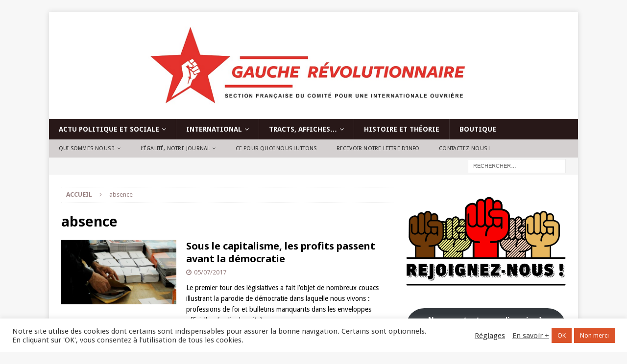

--- FILE ---
content_type: text/html; charset=UTF-8
request_url: https://www.gaucherevolutionnaire.fr/tag/absence/
body_size: 27646
content:
<!DOCTYPE html>
<html class="no-js mh-one-sb" lang="fr-FR">
<head>
<meta charset="UTF-8">
<meta name="viewport" content="width=device-width, initial-scale=1.0">
<link rel="profile" href="https://gmpg.org/xfn/11" />
<meta name='robots' content='index, follow, max-image-preview:large, max-snippet:-1, max-video-preview:-1' />
<script>window._wca = window._wca || [];</script>

	<!-- This site is optimized with the Yoast SEO plugin v26.7 - https://yoast.com/wordpress/plugins/seo/ -->
	<title>Archives des absence - Gauche révolutionnaire</title>
	<link rel="canonical" href="https://www.gaucherevolutionnaire.fr/tag/absence/" />
	<meta property="og:locale" content="fr_FR" />
	<meta property="og:type" content="article" />
	<meta property="og:title" content="Archives des absence - Gauche révolutionnaire" />
	<meta property="og:url" content="https://www.gaucherevolutionnaire.fr/tag/absence/" />
	<meta property="og:site_name" content="Gauche révolutionnaire" />
	<meta name="twitter:card" content="summary_large_image" />
	<script type="application/ld+json" class="yoast-schema-graph">{"@context":"https://schema.org","@graph":[{"@type":"CollectionPage","@id":"https://www.gaucherevolutionnaire.fr/tag/absence/","url":"https://www.gaucherevolutionnaire.fr/tag/absence/","name":"Archives des absence - Gauche révolutionnaire","isPartOf":{"@id":"https://www.gaucherevolutionnaire.fr/#website"},"primaryImageOfPage":{"@id":"https://www.gaucherevolutionnaire.fr/tag/absence/#primaryimage"},"image":{"@id":"https://www.gaucherevolutionnaire.fr/tag/absence/#primaryimage"},"thumbnailUrl":"https://www.gaucherevolutionnaire.fr/wp-content/uploads/2017/07/870x489_maxnewsworldtwo108242.jpg","breadcrumb":{"@id":"https://www.gaucherevolutionnaire.fr/tag/absence/#breadcrumb"},"inLanguage":"fr-FR"},{"@type":"ImageObject","inLanguage":"fr-FR","@id":"https://www.gaucherevolutionnaire.fr/tag/absence/#primaryimage","url":"https://www.gaucherevolutionnaire.fr/wp-content/uploads/2017/07/870x489_maxnewsworldtwo108242.jpg","contentUrl":"https://www.gaucherevolutionnaire.fr/wp-content/uploads/2017/07/870x489_maxnewsworldtwo108242.jpg","width":870,"height":489},{"@type":"BreadcrumbList","@id":"https://www.gaucherevolutionnaire.fr/tag/absence/#breadcrumb","itemListElement":[{"@type":"ListItem","position":1,"name":"Accueil","item":"https://www.gaucherevolutionnaire.fr/"},{"@type":"ListItem","position":2,"name":"absence"}]},{"@type":"WebSite","@id":"https://www.gaucherevolutionnaire.fr/#website","url":"https://www.gaucherevolutionnaire.fr/","name":"Gauche révolutionnaire","description":"Contre le capitalisme, pour le socialisme !","publisher":{"@id":"https://www.gaucherevolutionnaire.fr/#organization"},"potentialAction":[{"@type":"SearchAction","target":{"@type":"EntryPoint","urlTemplate":"https://www.gaucherevolutionnaire.fr/?s={search_term_string}"},"query-input":{"@type":"PropertyValueSpecification","valueRequired":true,"valueName":"search_term_string"}}],"inLanguage":"fr-FR"},{"@type":"Organization","@id":"https://www.gaucherevolutionnaire.fr/#organization","name":"Gauche révolutionnaire","url":"https://www.gaucherevolutionnaire.fr/","logo":{"@type":"ImageObject","inLanguage":"fr-FR","@id":"https://www.gaucherevolutionnaire.fr/#/schema/logo/image/","url":"https://www.gaucherevolutionnaire.fr/wp-content/uploads/2016/05/cropped-Header_BLANC-014-4.png","contentUrl":"https://www.gaucherevolutionnaire.fr/wp-content/uploads/2016/05/cropped-Header_BLANC-014-4.png","width":1053,"height":180,"caption":"Gauche révolutionnaire"},"image":{"@id":"https://www.gaucherevolutionnaire.fr/#/schema/logo/image/"}}]}</script>
	<!-- / Yoast SEO plugin. -->


<link rel='dns-prefetch' href='//www.gaucherevolutionnaire.fr' />
<link rel='dns-prefetch' href='//stats.wp.com' />
<link rel='dns-prefetch' href='//fonts.googleapis.com' />
<link rel="alternate" type="application/rss+xml" title="Gauche révolutionnaire &raquo; Flux" href="https://www.gaucherevolutionnaire.fr/feed/" />
<link rel="alternate" type="application/rss+xml" title="Gauche révolutionnaire &raquo; Flux des commentaires" href="https://www.gaucherevolutionnaire.fr/comments/feed/" />
<link rel="alternate" type="application/rss+xml" title="Gauche révolutionnaire &raquo; Flux de l’étiquette absence" href="https://www.gaucherevolutionnaire.fr/tag/absence/feed/" />
<style id='wp-img-auto-sizes-contain-inline-css' type='text/css'>
img:is([sizes=auto i],[sizes^="auto," i]){contain-intrinsic-size:3000px 1500px}
/*# sourceURL=wp-img-auto-sizes-contain-inline-css */
</style>

<style id='wp-emoji-styles-inline-css' type='text/css'>

	img.wp-smiley, img.emoji {
		display: inline !important;
		border: none !important;
		box-shadow: none !important;
		height: 1em !important;
		width: 1em !important;
		margin: 0 0.07em !important;
		vertical-align: -0.1em !important;
		background: none !important;
		padding: 0 !important;
	}
/*# sourceURL=wp-emoji-styles-inline-css */
</style>
<link rel='stylesheet' id='wp-block-library-css' href='https://www.gaucherevolutionnaire.fr/wp-includes/css/dist/block-library/style.min.css?ver=6.9' type='text/css' media='all' />
<style id='wp-block-button-inline-css' type='text/css'>
.wp-block-button__link{align-content:center;box-sizing:border-box;cursor:pointer;display:inline-block;height:100%;text-align:center;word-break:break-word}.wp-block-button__link.aligncenter{text-align:center}.wp-block-button__link.alignright{text-align:right}:where(.wp-block-button__link){border-radius:9999px;box-shadow:none;padding:calc(.667em + 2px) calc(1.333em + 2px);text-decoration:none}.wp-block-button[style*=text-decoration] .wp-block-button__link{text-decoration:inherit}.wp-block-buttons>.wp-block-button.has-custom-width{max-width:none}.wp-block-buttons>.wp-block-button.has-custom-width .wp-block-button__link{width:100%}.wp-block-buttons>.wp-block-button.has-custom-font-size .wp-block-button__link{font-size:inherit}.wp-block-buttons>.wp-block-button.wp-block-button__width-25{width:calc(25% - var(--wp--style--block-gap, .5em)*.75)}.wp-block-buttons>.wp-block-button.wp-block-button__width-50{width:calc(50% - var(--wp--style--block-gap, .5em)*.5)}.wp-block-buttons>.wp-block-button.wp-block-button__width-75{width:calc(75% - var(--wp--style--block-gap, .5em)*.25)}.wp-block-buttons>.wp-block-button.wp-block-button__width-100{flex-basis:100%;width:100%}.wp-block-buttons.is-vertical>.wp-block-button.wp-block-button__width-25{width:25%}.wp-block-buttons.is-vertical>.wp-block-button.wp-block-button__width-50{width:50%}.wp-block-buttons.is-vertical>.wp-block-button.wp-block-button__width-75{width:75%}.wp-block-button.is-style-squared,.wp-block-button__link.wp-block-button.is-style-squared{border-radius:0}.wp-block-button.no-border-radius,.wp-block-button__link.no-border-radius{border-radius:0!important}:root :where(.wp-block-button .wp-block-button__link.is-style-outline),:root :where(.wp-block-button.is-style-outline>.wp-block-button__link){border:2px solid;padding:.667em 1.333em}:root :where(.wp-block-button .wp-block-button__link.is-style-outline:not(.has-text-color)),:root :where(.wp-block-button.is-style-outline>.wp-block-button__link:not(.has-text-color)){color:currentColor}:root :where(.wp-block-button .wp-block-button__link.is-style-outline:not(.has-background)),:root :where(.wp-block-button.is-style-outline>.wp-block-button__link:not(.has-background)){background-color:initial;background-image:none}
/*# sourceURL=https://www.gaucherevolutionnaire.fr/wp-includes/blocks/button/style.min.css */
</style>
<style id='wp-block-image-inline-css' type='text/css'>
.wp-block-image>a,.wp-block-image>figure>a{display:inline-block}.wp-block-image img{box-sizing:border-box;height:auto;max-width:100%;vertical-align:bottom}@media not (prefers-reduced-motion){.wp-block-image img.hide{visibility:hidden}.wp-block-image img.show{animation:show-content-image .4s}}.wp-block-image[style*=border-radius] img,.wp-block-image[style*=border-radius]>a{border-radius:inherit}.wp-block-image.has-custom-border img{box-sizing:border-box}.wp-block-image.aligncenter{text-align:center}.wp-block-image.alignfull>a,.wp-block-image.alignwide>a{width:100%}.wp-block-image.alignfull img,.wp-block-image.alignwide img{height:auto;width:100%}.wp-block-image .aligncenter,.wp-block-image .alignleft,.wp-block-image .alignright,.wp-block-image.aligncenter,.wp-block-image.alignleft,.wp-block-image.alignright{display:table}.wp-block-image .aligncenter>figcaption,.wp-block-image .alignleft>figcaption,.wp-block-image .alignright>figcaption,.wp-block-image.aligncenter>figcaption,.wp-block-image.alignleft>figcaption,.wp-block-image.alignright>figcaption{caption-side:bottom;display:table-caption}.wp-block-image .alignleft{float:left;margin:.5em 1em .5em 0}.wp-block-image .alignright{float:right;margin:.5em 0 .5em 1em}.wp-block-image .aligncenter{margin-left:auto;margin-right:auto}.wp-block-image :where(figcaption){margin-bottom:1em;margin-top:.5em}.wp-block-image.is-style-circle-mask img{border-radius:9999px}@supports ((-webkit-mask-image:none) or (mask-image:none)) or (-webkit-mask-image:none){.wp-block-image.is-style-circle-mask img{border-radius:0;-webkit-mask-image:url('data:image/svg+xml;utf8,<svg viewBox="0 0 100 100" xmlns="http://www.w3.org/2000/svg"><circle cx="50" cy="50" r="50"/></svg>');mask-image:url('data:image/svg+xml;utf8,<svg viewBox="0 0 100 100" xmlns="http://www.w3.org/2000/svg"><circle cx="50" cy="50" r="50"/></svg>');mask-mode:alpha;-webkit-mask-position:center;mask-position:center;-webkit-mask-repeat:no-repeat;mask-repeat:no-repeat;-webkit-mask-size:contain;mask-size:contain}}:root :where(.wp-block-image.is-style-rounded img,.wp-block-image .is-style-rounded img){border-radius:9999px}.wp-block-image figure{margin:0}.wp-lightbox-container{display:flex;flex-direction:column;position:relative}.wp-lightbox-container img{cursor:zoom-in}.wp-lightbox-container img:hover+button{opacity:1}.wp-lightbox-container button{align-items:center;backdrop-filter:blur(16px) saturate(180%);background-color:#5a5a5a40;border:none;border-radius:4px;cursor:zoom-in;display:flex;height:20px;justify-content:center;opacity:0;padding:0;position:absolute;right:16px;text-align:center;top:16px;width:20px;z-index:100}@media not (prefers-reduced-motion){.wp-lightbox-container button{transition:opacity .2s ease}}.wp-lightbox-container button:focus-visible{outline:3px auto #5a5a5a40;outline:3px auto -webkit-focus-ring-color;outline-offset:3px}.wp-lightbox-container button:hover{cursor:pointer;opacity:1}.wp-lightbox-container button:focus{opacity:1}.wp-lightbox-container button:focus,.wp-lightbox-container button:hover,.wp-lightbox-container button:not(:hover):not(:active):not(.has-background){background-color:#5a5a5a40;border:none}.wp-lightbox-overlay{box-sizing:border-box;cursor:zoom-out;height:100vh;left:0;overflow:hidden;position:fixed;top:0;visibility:hidden;width:100%;z-index:100000}.wp-lightbox-overlay .close-button{align-items:center;cursor:pointer;display:flex;justify-content:center;min-height:40px;min-width:40px;padding:0;position:absolute;right:calc(env(safe-area-inset-right) + 16px);top:calc(env(safe-area-inset-top) + 16px);z-index:5000000}.wp-lightbox-overlay .close-button:focus,.wp-lightbox-overlay .close-button:hover,.wp-lightbox-overlay .close-button:not(:hover):not(:active):not(.has-background){background:none;border:none}.wp-lightbox-overlay .lightbox-image-container{height:var(--wp--lightbox-container-height);left:50%;overflow:hidden;position:absolute;top:50%;transform:translate(-50%,-50%);transform-origin:top left;width:var(--wp--lightbox-container-width);z-index:9999999999}.wp-lightbox-overlay .wp-block-image{align-items:center;box-sizing:border-box;display:flex;height:100%;justify-content:center;margin:0;position:relative;transform-origin:0 0;width:100%;z-index:3000000}.wp-lightbox-overlay .wp-block-image img{height:var(--wp--lightbox-image-height);min-height:var(--wp--lightbox-image-height);min-width:var(--wp--lightbox-image-width);width:var(--wp--lightbox-image-width)}.wp-lightbox-overlay .wp-block-image figcaption{display:none}.wp-lightbox-overlay button{background:none;border:none}.wp-lightbox-overlay .scrim{background-color:#fff;height:100%;opacity:.9;position:absolute;width:100%;z-index:2000000}.wp-lightbox-overlay.active{visibility:visible}@media not (prefers-reduced-motion){.wp-lightbox-overlay.active{animation:turn-on-visibility .25s both}.wp-lightbox-overlay.active img{animation:turn-on-visibility .35s both}.wp-lightbox-overlay.show-closing-animation:not(.active){animation:turn-off-visibility .35s both}.wp-lightbox-overlay.show-closing-animation:not(.active) img{animation:turn-off-visibility .25s both}.wp-lightbox-overlay.zoom.active{animation:none;opacity:1;visibility:visible}.wp-lightbox-overlay.zoom.active .lightbox-image-container{animation:lightbox-zoom-in .4s}.wp-lightbox-overlay.zoom.active .lightbox-image-container img{animation:none}.wp-lightbox-overlay.zoom.active .scrim{animation:turn-on-visibility .4s forwards}.wp-lightbox-overlay.zoom.show-closing-animation:not(.active){animation:none}.wp-lightbox-overlay.zoom.show-closing-animation:not(.active) .lightbox-image-container{animation:lightbox-zoom-out .4s}.wp-lightbox-overlay.zoom.show-closing-animation:not(.active) .lightbox-image-container img{animation:none}.wp-lightbox-overlay.zoom.show-closing-animation:not(.active) .scrim{animation:turn-off-visibility .4s forwards}}@keyframes show-content-image{0%{visibility:hidden}99%{visibility:hidden}to{visibility:visible}}@keyframes turn-on-visibility{0%{opacity:0}to{opacity:1}}@keyframes turn-off-visibility{0%{opacity:1;visibility:visible}99%{opacity:0;visibility:visible}to{opacity:0;visibility:hidden}}@keyframes lightbox-zoom-in{0%{transform:translate(calc((-100vw + var(--wp--lightbox-scrollbar-width))/2 + var(--wp--lightbox-initial-left-position)),calc(-50vh + var(--wp--lightbox-initial-top-position))) scale(var(--wp--lightbox-scale))}to{transform:translate(-50%,-50%) scale(1)}}@keyframes lightbox-zoom-out{0%{transform:translate(-50%,-50%) scale(1);visibility:visible}99%{visibility:visible}to{transform:translate(calc((-100vw + var(--wp--lightbox-scrollbar-width))/2 + var(--wp--lightbox-initial-left-position)),calc(-50vh + var(--wp--lightbox-initial-top-position))) scale(var(--wp--lightbox-scale));visibility:hidden}}
/*# sourceURL=https://www.gaucherevolutionnaire.fr/wp-includes/blocks/image/style.min.css */
</style>
<style id='wp-block-buttons-inline-css' type='text/css'>
.wp-block-buttons{box-sizing:border-box}.wp-block-buttons.is-vertical{flex-direction:column}.wp-block-buttons.is-vertical>.wp-block-button:last-child{margin-bottom:0}.wp-block-buttons>.wp-block-button{display:inline-block;margin:0}.wp-block-buttons.is-content-justification-left{justify-content:flex-start}.wp-block-buttons.is-content-justification-left.is-vertical{align-items:flex-start}.wp-block-buttons.is-content-justification-center{justify-content:center}.wp-block-buttons.is-content-justification-center.is-vertical{align-items:center}.wp-block-buttons.is-content-justification-right{justify-content:flex-end}.wp-block-buttons.is-content-justification-right.is-vertical{align-items:flex-end}.wp-block-buttons.is-content-justification-space-between{justify-content:space-between}.wp-block-buttons.aligncenter{text-align:center}.wp-block-buttons:not(.is-content-justification-space-between,.is-content-justification-right,.is-content-justification-left,.is-content-justification-center) .wp-block-button.aligncenter{margin-left:auto;margin-right:auto;width:100%}.wp-block-buttons[style*=text-decoration] .wp-block-button,.wp-block-buttons[style*=text-decoration] .wp-block-button__link{text-decoration:inherit}.wp-block-buttons.has-custom-font-size .wp-block-button__link{font-size:inherit}.wp-block-buttons .wp-block-button__link{width:100%}.wp-block-button.aligncenter{text-align:center}
/*# sourceURL=https://www.gaucherevolutionnaire.fr/wp-includes/blocks/buttons/style.min.css */
</style>
<style id='wp-block-separator-inline-css' type='text/css'>
@charset "UTF-8";.wp-block-separator{border:none;border-top:2px solid}:root :where(.wp-block-separator.is-style-dots){height:auto;line-height:1;text-align:center}:root :where(.wp-block-separator.is-style-dots):before{color:currentColor;content:"···";font-family:serif;font-size:1.5em;letter-spacing:2em;padding-left:2em}.wp-block-separator.is-style-dots{background:none!important;border:none!important}
/*# sourceURL=https://www.gaucherevolutionnaire.fr/wp-includes/blocks/separator/style.min.css */
</style>
<style id='global-styles-inline-css' type='text/css'>
:root{--wp--preset--aspect-ratio--square: 1;--wp--preset--aspect-ratio--4-3: 4/3;--wp--preset--aspect-ratio--3-4: 3/4;--wp--preset--aspect-ratio--3-2: 3/2;--wp--preset--aspect-ratio--2-3: 2/3;--wp--preset--aspect-ratio--16-9: 16/9;--wp--preset--aspect-ratio--9-16: 9/16;--wp--preset--color--black: #000000;--wp--preset--color--cyan-bluish-gray: #abb8c3;--wp--preset--color--white: #ffffff;--wp--preset--color--pale-pink: #f78da7;--wp--preset--color--vivid-red: #cf2e2e;--wp--preset--color--luminous-vivid-orange: #ff6900;--wp--preset--color--luminous-vivid-amber: #fcb900;--wp--preset--color--light-green-cyan: #7bdcb5;--wp--preset--color--vivid-green-cyan: #00d084;--wp--preset--color--pale-cyan-blue: #8ed1fc;--wp--preset--color--vivid-cyan-blue: #0693e3;--wp--preset--color--vivid-purple: #9b51e0;--wp--preset--gradient--vivid-cyan-blue-to-vivid-purple: linear-gradient(135deg,rgb(6,147,227) 0%,rgb(155,81,224) 100%);--wp--preset--gradient--light-green-cyan-to-vivid-green-cyan: linear-gradient(135deg,rgb(122,220,180) 0%,rgb(0,208,130) 100%);--wp--preset--gradient--luminous-vivid-amber-to-luminous-vivid-orange: linear-gradient(135deg,rgb(252,185,0) 0%,rgb(255,105,0) 100%);--wp--preset--gradient--luminous-vivid-orange-to-vivid-red: linear-gradient(135deg,rgb(255,105,0) 0%,rgb(207,46,46) 100%);--wp--preset--gradient--very-light-gray-to-cyan-bluish-gray: linear-gradient(135deg,rgb(238,238,238) 0%,rgb(169,184,195) 100%);--wp--preset--gradient--cool-to-warm-spectrum: linear-gradient(135deg,rgb(74,234,220) 0%,rgb(151,120,209) 20%,rgb(207,42,186) 40%,rgb(238,44,130) 60%,rgb(251,105,98) 80%,rgb(254,248,76) 100%);--wp--preset--gradient--blush-light-purple: linear-gradient(135deg,rgb(255,206,236) 0%,rgb(152,150,240) 100%);--wp--preset--gradient--blush-bordeaux: linear-gradient(135deg,rgb(254,205,165) 0%,rgb(254,45,45) 50%,rgb(107,0,62) 100%);--wp--preset--gradient--luminous-dusk: linear-gradient(135deg,rgb(255,203,112) 0%,rgb(199,81,192) 50%,rgb(65,88,208) 100%);--wp--preset--gradient--pale-ocean: linear-gradient(135deg,rgb(255,245,203) 0%,rgb(182,227,212) 50%,rgb(51,167,181) 100%);--wp--preset--gradient--electric-grass: linear-gradient(135deg,rgb(202,248,128) 0%,rgb(113,206,126) 100%);--wp--preset--gradient--midnight: linear-gradient(135deg,rgb(2,3,129) 0%,rgb(40,116,252) 100%);--wp--preset--font-size--small: 13px;--wp--preset--font-size--medium: 20px;--wp--preset--font-size--large: 36px;--wp--preset--font-size--x-large: 42px;--wp--preset--spacing--20: 0.44rem;--wp--preset--spacing--30: 0.67rem;--wp--preset--spacing--40: 1rem;--wp--preset--spacing--50: 1.5rem;--wp--preset--spacing--60: 2.25rem;--wp--preset--spacing--70: 3.38rem;--wp--preset--spacing--80: 5.06rem;--wp--preset--shadow--natural: 6px 6px 9px rgba(0, 0, 0, 0.2);--wp--preset--shadow--deep: 12px 12px 50px rgba(0, 0, 0, 0.4);--wp--preset--shadow--sharp: 6px 6px 0px rgba(0, 0, 0, 0.2);--wp--preset--shadow--outlined: 6px 6px 0px -3px rgb(255, 255, 255), 6px 6px rgb(0, 0, 0);--wp--preset--shadow--crisp: 6px 6px 0px rgb(0, 0, 0);}:where(.is-layout-flex){gap: 0.5em;}:where(.is-layout-grid){gap: 0.5em;}body .is-layout-flex{display: flex;}.is-layout-flex{flex-wrap: wrap;align-items: center;}.is-layout-flex > :is(*, div){margin: 0;}body .is-layout-grid{display: grid;}.is-layout-grid > :is(*, div){margin: 0;}:where(.wp-block-columns.is-layout-flex){gap: 2em;}:where(.wp-block-columns.is-layout-grid){gap: 2em;}:where(.wp-block-post-template.is-layout-flex){gap: 1.25em;}:where(.wp-block-post-template.is-layout-grid){gap: 1.25em;}.has-black-color{color: var(--wp--preset--color--black) !important;}.has-cyan-bluish-gray-color{color: var(--wp--preset--color--cyan-bluish-gray) !important;}.has-white-color{color: var(--wp--preset--color--white) !important;}.has-pale-pink-color{color: var(--wp--preset--color--pale-pink) !important;}.has-vivid-red-color{color: var(--wp--preset--color--vivid-red) !important;}.has-luminous-vivid-orange-color{color: var(--wp--preset--color--luminous-vivid-orange) !important;}.has-luminous-vivid-amber-color{color: var(--wp--preset--color--luminous-vivid-amber) !important;}.has-light-green-cyan-color{color: var(--wp--preset--color--light-green-cyan) !important;}.has-vivid-green-cyan-color{color: var(--wp--preset--color--vivid-green-cyan) !important;}.has-pale-cyan-blue-color{color: var(--wp--preset--color--pale-cyan-blue) !important;}.has-vivid-cyan-blue-color{color: var(--wp--preset--color--vivid-cyan-blue) !important;}.has-vivid-purple-color{color: var(--wp--preset--color--vivid-purple) !important;}.has-black-background-color{background-color: var(--wp--preset--color--black) !important;}.has-cyan-bluish-gray-background-color{background-color: var(--wp--preset--color--cyan-bluish-gray) !important;}.has-white-background-color{background-color: var(--wp--preset--color--white) !important;}.has-pale-pink-background-color{background-color: var(--wp--preset--color--pale-pink) !important;}.has-vivid-red-background-color{background-color: var(--wp--preset--color--vivid-red) !important;}.has-luminous-vivid-orange-background-color{background-color: var(--wp--preset--color--luminous-vivid-orange) !important;}.has-luminous-vivid-amber-background-color{background-color: var(--wp--preset--color--luminous-vivid-amber) !important;}.has-light-green-cyan-background-color{background-color: var(--wp--preset--color--light-green-cyan) !important;}.has-vivid-green-cyan-background-color{background-color: var(--wp--preset--color--vivid-green-cyan) !important;}.has-pale-cyan-blue-background-color{background-color: var(--wp--preset--color--pale-cyan-blue) !important;}.has-vivid-cyan-blue-background-color{background-color: var(--wp--preset--color--vivid-cyan-blue) !important;}.has-vivid-purple-background-color{background-color: var(--wp--preset--color--vivid-purple) !important;}.has-black-border-color{border-color: var(--wp--preset--color--black) !important;}.has-cyan-bluish-gray-border-color{border-color: var(--wp--preset--color--cyan-bluish-gray) !important;}.has-white-border-color{border-color: var(--wp--preset--color--white) !important;}.has-pale-pink-border-color{border-color: var(--wp--preset--color--pale-pink) !important;}.has-vivid-red-border-color{border-color: var(--wp--preset--color--vivid-red) !important;}.has-luminous-vivid-orange-border-color{border-color: var(--wp--preset--color--luminous-vivid-orange) !important;}.has-luminous-vivid-amber-border-color{border-color: var(--wp--preset--color--luminous-vivid-amber) !important;}.has-light-green-cyan-border-color{border-color: var(--wp--preset--color--light-green-cyan) !important;}.has-vivid-green-cyan-border-color{border-color: var(--wp--preset--color--vivid-green-cyan) !important;}.has-pale-cyan-blue-border-color{border-color: var(--wp--preset--color--pale-cyan-blue) !important;}.has-vivid-cyan-blue-border-color{border-color: var(--wp--preset--color--vivid-cyan-blue) !important;}.has-vivid-purple-border-color{border-color: var(--wp--preset--color--vivid-purple) !important;}.has-vivid-cyan-blue-to-vivid-purple-gradient-background{background: var(--wp--preset--gradient--vivid-cyan-blue-to-vivid-purple) !important;}.has-light-green-cyan-to-vivid-green-cyan-gradient-background{background: var(--wp--preset--gradient--light-green-cyan-to-vivid-green-cyan) !important;}.has-luminous-vivid-amber-to-luminous-vivid-orange-gradient-background{background: var(--wp--preset--gradient--luminous-vivid-amber-to-luminous-vivid-orange) !important;}.has-luminous-vivid-orange-to-vivid-red-gradient-background{background: var(--wp--preset--gradient--luminous-vivid-orange-to-vivid-red) !important;}.has-very-light-gray-to-cyan-bluish-gray-gradient-background{background: var(--wp--preset--gradient--very-light-gray-to-cyan-bluish-gray) !important;}.has-cool-to-warm-spectrum-gradient-background{background: var(--wp--preset--gradient--cool-to-warm-spectrum) !important;}.has-blush-light-purple-gradient-background{background: var(--wp--preset--gradient--blush-light-purple) !important;}.has-blush-bordeaux-gradient-background{background: var(--wp--preset--gradient--blush-bordeaux) !important;}.has-luminous-dusk-gradient-background{background: var(--wp--preset--gradient--luminous-dusk) !important;}.has-pale-ocean-gradient-background{background: var(--wp--preset--gradient--pale-ocean) !important;}.has-electric-grass-gradient-background{background: var(--wp--preset--gradient--electric-grass) !important;}.has-midnight-gradient-background{background: var(--wp--preset--gradient--midnight) !important;}.has-small-font-size{font-size: var(--wp--preset--font-size--small) !important;}.has-medium-font-size{font-size: var(--wp--preset--font-size--medium) !important;}.has-large-font-size{font-size: var(--wp--preset--font-size--large) !important;}.has-x-large-font-size{font-size: var(--wp--preset--font-size--x-large) !important;}
/*# sourceURL=global-styles-inline-css */
</style>
<style id='core-block-supports-inline-css' type='text/css'>
.wp-container-core-buttons-is-layout-16018d1d{justify-content:center;}
/*# sourceURL=core-block-supports-inline-css */
</style>

<style id='classic-theme-styles-inline-css' type='text/css'>
/*! This file is auto-generated */
.wp-block-button__link{color:#fff;background-color:#32373c;border-radius:9999px;box-shadow:none;text-decoration:none;padding:calc(.667em + 2px) calc(1.333em + 2px);font-size:1.125em}.wp-block-file__button{background:#32373c;color:#fff;text-decoration:none}
/*# sourceURL=/wp-includes/css/classic-themes.min.css */
</style>
<link rel='stylesheet' id='contact-form-7-css' href='https://www.gaucherevolutionnaire.fr/wp-content/plugins/contact-form-7/includes/css/styles.css?ver=6.1.4' type='text/css' media='all' />
<link rel='stylesheet' id='cookie-law-info-css' href='https://www.gaucherevolutionnaire.fr/wp-content/plugins/cookie-law-info/legacy/public/css/cookie-law-info-public.css?ver=3.3.9.1' type='text/css' media='all' />
<link rel='stylesheet' id='cookie-law-info-gdpr-css' href='https://www.gaucherevolutionnaire.fr/wp-content/plugins/cookie-law-info/legacy/public/css/cookie-law-info-gdpr.css?ver=3.3.9.1' type='text/css' media='all' />
<link rel='stylesheet' id='woocommerce-layout-css' href='https://www.gaucherevolutionnaire.fr/wp-content/plugins/woocommerce/assets/css/woocommerce-layout.css?ver=10.4.3' type='text/css' media='all' />
<style id='woocommerce-layout-inline-css' type='text/css'>

	.infinite-scroll .woocommerce-pagination {
		display: none;
	}
/*# sourceURL=woocommerce-layout-inline-css */
</style>
<link rel='stylesheet' id='woocommerce-smallscreen-css' href='https://www.gaucherevolutionnaire.fr/wp-content/plugins/woocommerce/assets/css/woocommerce-smallscreen.css?ver=10.4.3' type='text/css' media='only screen and (max-width: 768px)' />
<link rel='stylesheet' id='woocommerce-general-css' href='https://www.gaucherevolutionnaire.fr/wp-content/plugins/woocommerce/assets/css/woocommerce.css?ver=10.4.3' type='text/css' media='all' />
<style id='woocommerce-inline-inline-css' type='text/css'>
.woocommerce form .form-row .required { visibility: visible; }
/*# sourceURL=woocommerce-inline-inline-css */
</style>
<link rel='stylesheet' id='hamburger.css-css' href='https://www.gaucherevolutionnaire.fr/wp-content/plugins/wp-responsive-menu/assets/css/wpr-hamburger.css?ver=3.2.1' type='text/css' media='all' />
<link rel='stylesheet' id='wprmenu.css-css' href='https://www.gaucherevolutionnaire.fr/wp-content/plugins/wp-responsive-menu/assets/css/wprmenu.css?ver=3.2.1' type='text/css' media='all' />
<style id='wprmenu.css-inline-css' type='text/css'>
@media only screen and ( max-width: 768px ) {html body div.wprm-wrapper {overflow: scroll;}html body div.wprm-overlay{ background: rgba(0,0,0,0.83) }#mg-wprm-wrap ul li {border-top: solid 1px rgba(255,255,255,0.05);border-bottom: solid 1px rgba(255,255,255,0.05);}#wprmenu_bar {background-image: url();background-size: cover ;background-repeat: repeat;}#wprmenu_bar {background-color: #e51e1b;}html body div#mg-wprm-wrap .wpr_submit .icon.icon-search {color: #ffffff;}#wprmenu_bar .menu_title,#wprmenu_bar .wprmenu_icon_menu,#wprmenu_bar .menu_title a {color: #ffffff;}#wprmenu_bar .menu_title a {font-size: 20px;font-weight: normal;}#mg-wprm-wrap li.menu-item a {font-size: 15px;text-transform: none;font-weight: 600;}#mg-wprm-wrap li.menu-item-has-children ul.sub-menu a {font-size: 15px;text-transform: none;font-weight: 600;}#mg-wprm-wrap li.current-menu-item > a {background: #e51e1b;}#mg-wprm-wrap li.current-menu-item > a,#mg-wprm-wrap li.current-menu-item span.wprmenu_icon{color: #ffffff !important;}#mg-wprm-wrap {background-color: #000000;}.cbp-spmenu-push-toright,.cbp-spmenu-push-toright .mm-slideout {left: 90% ;}.cbp-spmenu-push-toleft {left: -90% ;}#mg-wprm-wrap.cbp-spmenu-right,#mg-wprm-wrap.cbp-spmenu-left,#mg-wprm-wrap.cbp-spmenu-right.custom,#mg-wprm-wrap.cbp-spmenu-left.custom,.cbp-spmenu-vertical {width: 90%;max-width: 400px;}#mg-wprm-wrap ul#wprmenu_menu_ul li.menu-item a,div#mg-wprm-wrap ul li span.wprmenu_icon {color: #ffffff;}#mg-wprm-wrap ul#wprmenu_menu_ul li.menu-item:valid ~ a{color: #ffffff;}#mg-wprm-wrap ul#wprmenu_menu_ul li.menu-item a:hover {background: #e51e1b;color: #ffffff !important;}div#mg-wprm-wrap ul>li:hover>span.wprmenu_icon {color: #ffffff !important;}.wprmenu_bar .hamburger-inner,.wprmenu_bar .hamburger-inner::before,.wprmenu_bar .hamburger-inner::after {background: #ffffff;}.wprmenu_bar .hamburger:hover .hamburger-inner,.wprmenu_bar .hamburger:hover .hamburger-inner::before,.wprmenu_bar .hamburger:hover .hamburger-inner::after {background: #ffffff;}div.wprmenu_bar div.hamburger{padding-right: 6px !important;}#wprmenu_menu.left {width:90%;left: -90%;right: auto;}#wprmenu_menu.right {width:90%;right: -90%;left: auto;}html body div#wprmenu_bar {height : 42px;}#mg-wprm-wrap.cbp-spmenu-left,#mg-wprm-wrap.cbp-spmenu-right,#mg-widgetmenu-wrap.cbp-spmenu-widget-left,#mg-widgetmenu-wrap.cbp-spmenu-widget-right {top: 42px !important;}.wprmenu_bar .hamburger {float: left;}.wprmenu_bar #custom_menu_icon.hamburger {top: px;left: px;float: left !important;background-color: #cccccc;}.mh-main-nav-wrap{ display: none !important; }.wpr_custom_menu #custom_menu_icon {display: block;}html { padding-top: 42px !important; }#wprmenu_bar,#mg-wprm-wrap { display: block; }div#wpadminbar { position: fixed; }}
/*# sourceURL=wprmenu.css-inline-css */
</style>
<link rel='stylesheet' id='wpr_icons-css' href='https://www.gaucherevolutionnaire.fr/wp-content/plugins/wp-responsive-menu/inc/assets/icons/wpr-icons.css?ver=3.2.1' type='text/css' media='all' />
<link rel='stylesheet' id='mh-magazine-css' href='https://www.gaucherevolutionnaire.fr/wp-content/themes/mh-magazine/style.css?ver=3.9.0' type='text/css' media='all' />
<link rel='stylesheet' id='mh-font-awesome-css' href='https://www.gaucherevolutionnaire.fr/wp-content/themes/mh-magazine/includes/font-awesome.min.css' type='text/css' media='all' />
<link rel='stylesheet' id='mh-google-fonts-css' href='https://fonts.googleapis.com/css?family=Droid+Sans:300,400,400italic,600,700%7cNoto+Sans:300,400,400italic,600,700' type='text/css' media='all' />
<link rel='stylesheet' id='mh-woocommerce-css' href='https://www.gaucherevolutionnaire.fr/wp-content/themes/mh-magazine/woocommerce/woocommerce.css?ver=6.9' type='text/css' media='all' />
<link rel='stylesheet' id='sib-front-css-css' href='https://www.gaucherevolutionnaire.fr/wp-content/plugins/mailin/css/mailin-front.css?ver=6.9' type='text/css' media='all' />
<script type="text/javascript" src="https://www.gaucherevolutionnaire.fr/wp-includes/js/jquery/jquery.min.js?ver=3.7.1" id="jquery-core-js"></script>
<script type="text/javascript" src="https://www.gaucherevolutionnaire.fr/wp-includes/js/jquery/jquery-migrate.min.js?ver=3.4.1" id="jquery-migrate-js"></script>
<script type="text/javascript" id="cookie-law-info-js-extra">
/* <![CDATA[ */
var Cli_Data = {"nn_cookie_ids":[],"cookielist":[],"non_necessary_cookies":[],"ccpaEnabled":"","ccpaRegionBased":"","ccpaBarEnabled":"","strictlyEnabled":["necessary","obligatoire"],"ccpaType":"gdpr","js_blocking":"1","custom_integration":"","triggerDomRefresh":"","secure_cookies":""};
var cli_cookiebar_settings = {"animate_speed_hide":"500","animate_speed_show":"500","background":"#FFF","border":"#b1a6a6c2","border_on":"","button_1_button_colour":"#db5329","button_1_button_hover":"#af4221","button_1_link_colour":"#fff","button_1_as_button":"1","button_1_new_win":"","button_2_button_colour":"#333","button_2_button_hover":"#292929","button_2_link_colour":"#444","button_2_as_button":"","button_2_hidebar":"","button_3_button_colour":"#db5329","button_3_button_hover":"#af4221","button_3_link_colour":"#fff","button_3_as_button":"1","button_3_new_win":"","button_4_button_colour":"#000","button_4_button_hover":"#000000","button_4_link_colour":"#333333","button_4_as_button":"","button_7_button_colour":"#db5329","button_7_button_hover":"#af4221","button_7_link_colour":"#fff","button_7_as_button":"1","button_7_new_win":"","font_family":"inherit","header_fix":"","notify_animate_hide":"1","notify_animate_show":"1","notify_div_id":"#cookie-law-info-bar","notify_position_horizontal":"right","notify_position_vertical":"bottom","scroll_close":"","scroll_close_reload":"","accept_close_reload":"","reject_close_reload":"","showagain_tab":"","showagain_background":"#fff","showagain_border":"#000","showagain_div_id":"#cookie-law-info-again","showagain_x_position":"100px","text":"#333333","show_once_yn":"","show_once":"10000","logging_on":"","as_popup":"","popup_overlay":"1","bar_heading_text":"","cookie_bar_as":"banner","popup_showagain_position":"bottom-right","widget_position":"left"};
var log_object = {"ajax_url":"https://www.gaucherevolutionnaire.fr/wp-admin/admin-ajax.php"};
//# sourceURL=cookie-law-info-js-extra
/* ]]> */
</script>
<script type="text/javascript" src="https://www.gaucherevolutionnaire.fr/wp-content/plugins/cookie-law-info/legacy/public/js/cookie-law-info-public.js?ver=3.3.9.1" id="cookie-law-info-js"></script>
<script type="text/javascript" src="https://www.gaucherevolutionnaire.fr/wp-content/plugins/woocommerce/assets/js/jquery-blockui/jquery.blockUI.min.js?ver=2.7.0-wc.10.4.3" id="wc-jquery-blockui-js" defer="defer" data-wp-strategy="defer"></script>
<script type="text/javascript" id="wc-add-to-cart-js-extra">
/* <![CDATA[ */
var wc_add_to_cart_params = {"ajax_url":"/wp-admin/admin-ajax.php","wc_ajax_url":"/?wc-ajax=%%endpoint%%","i18n_view_cart":"Voir le panier","cart_url":"https://www.gaucherevolutionnaire.fr/panier/","is_cart":"","cart_redirect_after_add":"no"};
//# sourceURL=wc-add-to-cart-js-extra
/* ]]> */
</script>
<script type="text/javascript" src="https://www.gaucherevolutionnaire.fr/wp-content/plugins/woocommerce/assets/js/frontend/add-to-cart.min.js?ver=10.4.3" id="wc-add-to-cart-js" defer="defer" data-wp-strategy="defer"></script>
<script type="text/javascript" src="https://www.gaucherevolutionnaire.fr/wp-content/plugins/woocommerce/assets/js/js-cookie/js.cookie.min.js?ver=2.1.4-wc.10.4.3" id="wc-js-cookie-js" defer="defer" data-wp-strategy="defer"></script>
<script type="text/javascript" id="woocommerce-js-extra">
/* <![CDATA[ */
var woocommerce_params = {"ajax_url":"/wp-admin/admin-ajax.php","wc_ajax_url":"/?wc-ajax=%%endpoint%%","i18n_password_show":"Afficher le mot de passe","i18n_password_hide":"Masquer le mot de passe"};
//# sourceURL=woocommerce-js-extra
/* ]]> */
</script>
<script type="text/javascript" src="https://www.gaucherevolutionnaire.fr/wp-content/plugins/woocommerce/assets/js/frontend/woocommerce.min.js?ver=10.4.3" id="woocommerce-js" defer="defer" data-wp-strategy="defer"></script>
<script type="text/javascript" src="https://www.gaucherevolutionnaire.fr/wp-content/plugins/wp-responsive-menu/assets/js/modernizr.custom.js?ver=3.2.1" id="modernizr-js"></script>
<script type="text/javascript" src="https://www.gaucherevolutionnaire.fr/wp-content/plugins/wp-responsive-menu/assets/js/touchSwipe.js?ver=3.2.1" id="touchSwipe-js"></script>
<script type="text/javascript" id="wprmenu.js-js-extra">
/* <![CDATA[ */
var wprmenu = {"zooming":"","from_width":"768","push_width":"400","menu_width":"90","parent_click":"","swipe":"1","enable_overlay":"1","wprmenuDemoId":""};
//# sourceURL=wprmenu.js-js-extra
/* ]]> */
</script>
<script type="text/javascript" src="https://www.gaucherevolutionnaire.fr/wp-content/plugins/wp-responsive-menu/assets/js/wprmenu.js?ver=3.2.1" id="wprmenu.js-js"></script>
<script type="text/javascript" src="https://www.gaucherevolutionnaire.fr/wp-content/themes/mh-magazine/js/scripts.js?ver=3.9.0" id="mh-scripts-js"></script>
<script type="text/javascript" src="https://stats.wp.com/s-202603.js" id="woocommerce-analytics-js" defer="defer" data-wp-strategy="defer"></script>
<script type="text/javascript" id="sib-front-js-js-extra">
/* <![CDATA[ */
var sibErrMsg = {"invalidMail":"Veuillez entrer une adresse e-mail valide.","requiredField":"Veuillez compl\u00e9ter les champs obligatoires.","invalidDateFormat":"Veuillez entrer une date valide.","invalidSMSFormat":"Veuillez entrer une num\u00e9ro de t\u00e9l\u00e9phone valide."};
var ajax_sib_front_object = {"ajax_url":"https://www.gaucherevolutionnaire.fr/wp-admin/admin-ajax.php","ajax_nonce":"4a16fa3121","flag_url":"https://www.gaucherevolutionnaire.fr/wp-content/plugins/mailin/img/flags/"};
//# sourceURL=sib-front-js-js-extra
/* ]]> */
</script>
<script type="text/javascript" src="https://www.gaucherevolutionnaire.fr/wp-content/plugins/mailin/js/mailin-front.js?ver=1768486024" id="sib-front-js-js"></script>
<link rel="https://api.w.org/" href="https://www.gaucherevolutionnaire.fr/wp-json/" /><link rel="alternate" title="JSON" type="application/json" href="https://www.gaucherevolutionnaire.fr/wp-json/wp/v2/tags/931" /><link rel="EditURI" type="application/rsd+xml" title="RSD" href="https://www.gaucherevolutionnaire.fr/xmlrpc.php?rsd" />
	<style>img#wpstats{display:none}</style>
		<style type="text/css">
.mh-navigation li:hover, .mh-navigation ul li:hover > ul, .mh-main-nav-wrap, .mh-main-nav, .mh-social-nav li a:hover, .entry-tags li, .mh-slider-caption, .mh-widget-layout8 .mh-widget-title .mh-footer-widget-title-inner, .mh-widget-col-1 .mh-slider-caption, .mh-widget-col-1 .mh-posts-lineup-caption, .mh-carousel-layout1, .mh-spotlight-widget, .mh-social-widget li a, .mh-author-bio-widget, .mh-footer-widget .mh-tab-comment-excerpt, .mh-nip-item:hover .mh-nip-overlay, .mh-widget .tagcloud a, .mh-footer-widget .tagcloud a, .mh-footer, .mh-copyright-wrap, input[type=submit]:hover, #infinite-handle span:hover { background: #281818; }
.mh-extra-nav-bg { background: rgba(40, 24, 24, 0.2); }
.mh-slider-caption, .mh-posts-stacked-title, .mh-posts-lineup-caption { background: #281818; background: rgba(40, 24, 24, 0.8); }
@media screen and (max-width: 900px) { #mh-mobile .mh-slider-caption, #mh-mobile .mh-posts-lineup-caption { background: rgba(40, 24, 24, 1); } }
.slicknav_menu, .slicknav_nav ul, #mh-mobile .mh-footer-widget .mh-posts-stacked-overlay { border-color: #281818; }
.mh-copyright, .mh-copyright a { color: #fff; }
.mh-widget-layout4 .mh-widget-title { background: #e51e1b; background: rgba(229, 30, 27, 0.6); }
.mh-preheader, .mh-wide-layout .mh-subheader, .mh-ticker-title, .mh-main-nav li:hover, .mh-footer-nav, .slicknav_menu, .slicknav_btn, .slicknav_nav .slicknav_item:hover, .slicknav_nav a:hover, .mh-back-to-top, .mh-subheading, .entry-tags .fa, .entry-tags li:hover, .mh-widget-layout2 .mh-widget-title, .mh-widget-layout4 .mh-widget-title-inner, .mh-widget-layout4 .mh-footer-widget-title, .mh-widget-layout5 .mh-widget-title-inner, .mh-widget-layout6 .mh-widget-title, #mh-mobile .flex-control-paging li a.flex-active, .mh-image-caption, .mh-carousel-layout1 .mh-carousel-caption, .mh-tab-button.active, .mh-tab-button.active:hover, .mh-footer-widget .mh-tab-button.active, .mh-social-widget li:hover a, .mh-footer-widget .mh-social-widget li a, .mh-footer-widget .mh-author-bio-widget, .tagcloud a:hover, .mh-widget .tagcloud a:hover, .mh-footer-widget .tagcloud a:hover, .mh-posts-stacked-item .mh-meta, .page-numbers:hover, .mh-loop-pagination .current, .mh-comments-pagination .current, .pagelink, a:hover .pagelink, input[type=submit], #infinite-handle span { background: #e51e1b; }
.mh-main-nav-wrap .slicknav_nav ul, blockquote, .mh-widget-layout1 .mh-widget-title, .mh-widget-layout3 .mh-widget-title, .mh-widget-layout5 .mh-widget-title, .mh-widget-layout8 .mh-widget-title:after, #mh-mobile .mh-slider-caption, .mh-carousel-layout1, .mh-spotlight-widget, .mh-author-bio-widget, .mh-author-bio-title, .mh-author-bio-image-frame, .mh-video-widget, .mh-tab-buttons, textarea:hover, input[type=text]:hover, input[type=email]:hover, input[type=tel]:hover, input[type=url]:hover { border-color: #e51e1b; }
.mh-dropcap, .mh-carousel-layout1 .flex-direction-nav a, .mh-carousel-layout2 .mh-carousel-caption, .mh-posts-digest-small-category, .mh-posts-lineup-more, .bypostauthor .fn:after, .mh-comment-list .comment-reply-link:before, #respond #cancel-comment-reply-link:before { color: #e51e1b; }
.mh-meta, .mh-meta a, .mh-breadcrumb, .mh-breadcrumb a, .mh-comment-list .comment-meta, .mh-comment-list .comment-meta a, .mh-comment-list .comment-reply-link, .mh-user-data, .widget_rss .rss-date, .widget_rss cite { color: #967e7e; }
.entry-content a { color: #0645ad; }
</style>
<!--[if lt IE 9]>
<script src="https://www.gaucherevolutionnaire.fr/wp-content/themes/mh-magazine/js/css3-mediaqueries.js"></script>
<![endif]-->
<style type="text/css">
.entry-content { font-size: 16px; font-size: 1rem; }
h1, h2, h3, h4, h5, h6, .mh-custom-posts-small-title { font-family: "Noto Sans", sans-serif; }
body { font-family: "Droid Sans", sans-serif; }
</style>
	<noscript><style>.woocommerce-product-gallery{ opacity: 1 !important; }</style></noscript>
	<link rel="icon" href="https://www.gaucherevolutionnaire.fr/wp-content/uploads/2016/10/cropped-LOGO_GR-2016_EP_BLANC-32x32.png" sizes="32x32" />
<link rel="icon" href="https://www.gaucherevolutionnaire.fr/wp-content/uploads/2016/10/cropped-LOGO_GR-2016_EP_BLANC-192x192.png" sizes="192x192" />
<link rel="apple-touch-icon" href="https://www.gaucherevolutionnaire.fr/wp-content/uploads/2016/10/cropped-LOGO_GR-2016_EP_BLANC-180x180.png" />
<meta name="msapplication-TileImage" content="https://www.gaucherevolutionnaire.fr/wp-content/uploads/2016/10/cropped-LOGO_GR-2016_EP_BLANC-270x270.png" />
		<style type="text/css" id="wp-custom-css">
			h2.woocommerce-loop-category__title mark {
	display:none;
}

h2.woocommerce-loop-category__title {
	font-size:18px !important; 
}

		</style>
		<link rel='stylesheet' id='wc-stripe-blocks-checkout-style-css' href='https://www.gaucherevolutionnaire.fr/wp-content/plugins/woocommerce-gateway-stripe/build/upe-blocks.css?ver=5149cca93b0373758856' type='text/css' media='all' />
<link rel='stylesheet' id='wc-blocks-style-css' href='https://www.gaucherevolutionnaire.fr/wp-content/plugins/woocommerce/assets/client/blocks/wc-blocks.css?ver=wc-10.4.3' type='text/css' media='all' />
<link rel='stylesheet' id='cookie-law-info-table-css' href='https://www.gaucherevolutionnaire.fr/wp-content/plugins/cookie-law-info/legacy/public/css/cookie-law-info-table.css?ver=3.3.9.1' type='text/css' media='all' />
</head>
<body id="mh-mobile" class="archive tag tag-absence tag-931 wp-custom-logo wp-theme-mh-magazine theme-mh-magazine woocommerce-no-js mh-boxed-layout mh-right-sb mh-loop-layout1 mh-widget-layout2 mh-loop-hide-caption" itemscope="itemscope" itemtype="http://schema.org/WebPage">
<div class="mh-container mh-container-outer">
<div class="mh-header-nav-mobile clearfix"></div>
<header class="mh-header" itemscope="itemscope" itemtype="http://schema.org/WPHeader">
	<div class="mh-container mh-container-inner clearfix">
		<div class="mh-custom-header clearfix">
<div class="mh-header-columns mh-row clearfix">
<div class="mh-col-1-1 mh-site-identity">
<div class="mh-site-logo" role="banner" itemscope="itemscope" itemtype="http://schema.org/Brand">
<a href="https://www.gaucherevolutionnaire.fr/" class="custom-logo-link" rel="home"><img width="1053" height="180" src="https://www.gaucherevolutionnaire.fr/wp-content/uploads/2016/05/cropped-Header_BLANC-014-4.png" class="custom-logo" alt="Gauche révolutionnaire" decoding="async" fetchpriority="high" srcset="https://www.gaucherevolutionnaire.fr/wp-content/uploads/2016/05/cropped-Header_BLANC-014-4.png 1053w, https://www.gaucherevolutionnaire.fr/wp-content/uploads/2016/05/cropped-Header_BLANC-014-4-300x51.png 300w, https://www.gaucherevolutionnaire.fr/wp-content/uploads/2016/05/cropped-Header_BLANC-014-4-1024x175.png 1024w, https://www.gaucherevolutionnaire.fr/wp-content/uploads/2016/05/cropped-Header_BLANC-014-4-600x103.png 600w" sizes="(max-width: 1053px) 100vw, 1053px" /></a></div>
</div>
</div>
</div>
	</div>

  <div class="mh-main-nav-wrap">
		<nav class="mh-navigation mh-main-nav mh-container mh-container-inner clearfix" itemscope="itemscope" itemtype="http://schema.org/SiteNavigationElement">
			<div class="menu-barre-sub-header-container"><ul id="menu-barre-sub-header" class="menu"><li id="menu-item-8205" class="menu-item menu-item-type-taxonomy menu-item-object-category menu-item-has-children menu-item-8205"><a href="https://www.gaucherevolutionnaire.fr/category/articles/politique-social/">Actu politique et sociale</a>
<ul class="sub-menu">
	<li id="menu-item-8640" class="menu-item menu-item-type-taxonomy menu-item-object-category menu-item-8640"><a href="https://www.gaucherevolutionnaire.fr/category/articles/analyses-et-declarations/">Analyses et déclarations</a></li>
	<li id="menu-item-9188" class="menu-item menu-item-type-taxonomy menu-item-object-category menu-item-9188"><a href="https://www.gaucherevolutionnaire.fr/category/articles/politique-social/politique/">Politique</a></li>
	<li id="menu-item-9185" class="menu-item menu-item-type-taxonomy menu-item-object-category menu-item-9185"><a href="https://www.gaucherevolutionnaire.fr/category/articles/politique-social/economie/">Economie</a></li>
	<li id="menu-item-9872" class="menu-item menu-item-type-taxonomy menu-item-object-category menu-item-9872"><a href="https://www.gaucherevolutionnaire.fr/category/articles/politique-social/syndicalisme-et-luttes-des-travailleurs/">Syndicalisme et luttes des travailleurs</a></li>
	<li id="menu-item-8207" class="menu-item menu-item-type-taxonomy menu-item-object-category menu-item-8207"><a href="https://www.gaucherevolutionnaire.fr/category/articles/politique-social/jeunesse/">Jeunesse</a></li>
	<li id="menu-item-8214" class="menu-item menu-item-type-taxonomy menu-item-object-category menu-item-8214"><a href="https://www.gaucherevolutionnaire.fr/category/articles/politique-social/luttes-et-droits-des-femmes/">Luttes et droits des femmes</a></li>
	<li id="menu-item-8208" class="menu-item menu-item-type-taxonomy menu-item-object-category menu-item-8208"><a href="https://www.gaucherevolutionnaire.fr/category/articles/politique-social/environnement/">Environnement</a></li>
	<li id="menu-item-8206" class="menu-item menu-item-type-taxonomy menu-item-object-category menu-item-8206"><a href="https://www.gaucherevolutionnaire.fr/category/articles/politique-social/antiracisme/">Anti-racisme</a></li>
	<li id="menu-item-9187" class="menu-item menu-item-type-taxonomy menu-item-object-category menu-item-9187"><a href="https://www.gaucherevolutionnaire.fr/category/articles/politique-social/lbgti/">LBGTI+</a></li>
</ul>
</li>
<li id="menu-item-8209" class="menu-item menu-item-type-taxonomy menu-item-object-category menu-item-has-children menu-item-8209"><a href="https://www.gaucherevolutionnaire.fr/category/articles/luttes-internationales/">International</a>
<ul class="sub-menu">
	<li id="menu-item-8212" class="menu-item menu-item-type-taxonomy menu-item-object-category menu-item-8212"><a href="https://www.gaucherevolutionnaire.fr/category/articles/luttes-internationales/afrique/">Afrique</a></li>
	<li id="menu-item-8211" class="menu-item menu-item-type-taxonomy menu-item-object-category menu-item-8211"><a href="https://www.gaucherevolutionnaire.fr/category/articles/luttes-internationales/ameriques/">Amériques et Caraïbes</a></li>
	<li id="menu-item-8215" class="menu-item menu-item-type-taxonomy menu-item-object-category menu-item-8215"><a href="https://www.gaucherevolutionnaire.fr/category/articles/luttes-internationales/asie-pacifique/">Asie et Pacifique</a></li>
	<li id="menu-item-8210" class="menu-item menu-item-type-taxonomy menu-item-object-category menu-item-8210"><a href="https://www.gaucherevolutionnaire.fr/category/articles/luttes-internationales/europe/">Europe</a></li>
	<li id="menu-item-8213" class="menu-item menu-item-type-taxonomy menu-item-object-category menu-item-8213"><a href="https://www.gaucherevolutionnaire.fr/category/articles/luttes-internationales/moyen-orient/">Moyen Orient</a></li>
	<li id="menu-item-8216" class="menu-item menu-item-type-taxonomy menu-item-object-category menu-item-8216"><a href="https://www.gaucherevolutionnaire.fr/category/articles/luttes-internationales/campagnes-de-solidarite/">Campagnes de solidarité</a></li>
</ul>
</li>
<li id="menu-item-8637" class="menu-item menu-item-type-taxonomy menu-item-object-category menu-item-has-children menu-item-8637"><a href="https://www.gaucherevolutionnaire.fr/category/articles/publications/">Tracts, affiches&#8230;</a>
<ul class="sub-menu">
	<li id="menu-item-8641" class="menu-item menu-item-type-taxonomy menu-item-object-category menu-item-8641"><a href="https://www.gaucherevolutionnaire.fr/category/articles/publications/tracts/">Tracts</a></li>
	<li id="menu-item-8638" class="menu-item menu-item-type-taxonomy menu-item-object-category menu-item-8638"><a href="https://www.gaucherevolutionnaire.fr/category/articles/publications/affiches/">Affiches</a></li>
	<li id="menu-item-8639" class="menu-item menu-item-type-taxonomy menu-item-object-category menu-item-8639"><a href="https://www.gaucherevolutionnaire.fr/category/articles/publications/brochures-4-p/">Brochures et 4-pages</a></li>
</ul>
</li>
<li id="menu-item-8226" class="menu-item menu-item-type-taxonomy menu-item-object-category menu-item-8226"><a href="https://www.gaucherevolutionnaire.fr/category/histoire-theorie/">Histoire et théorie</a></li>
<li id="menu-item-8697" class="menu-item menu-item-type-post_type menu-item-object-page menu-item-8697"><a href="https://www.gaucherevolutionnaire.fr/boutique/">Boutique</a></li>
</ul></div>		</nav>
	</div>
			<div class="mh-extra-nav-wrap">
			<div class="mh-extra-nav-bg">
				<nav class="mh-navigation mh-extra-nav mh-container mh-container-inner clearfix" itemscope="itemscope" itemtype="http://schema.org/SiteNavigationElement">
					<div class="menu-menu-gr-container"><ul id="menu-menu-gr" class="menu"><li id="menu-item-8702" class="menu-item menu-item-type-post_type menu-item-object-page menu-item-has-children menu-item-8702"><a href="https://www.gaucherevolutionnaire.fr/qui-sommes-nous/">Qui sommes-nous ?</a>
<ul class="sub-menu">
	<li id="menu-item-8706" class="menu-item menu-item-type-post_type menu-item-object-page menu-item-8706"><a href="https://www.gaucherevolutionnaire.fr/qui-sommes-nous/quest-ce-que-la-gauche-revolutionnaire/">Qu&rsquo;est-ce que la Gauche Révolutionnaire ?</a></li>
	<li id="menu-item-8710" class="menu-item menu-item-type-taxonomy menu-item-object-category menu-item-8710"><a href="https://www.gaucherevolutionnaire.fr/category/articles/actu-de-lorga/">Actu de l&rsquo;orga</a></li>
	<li id="menu-item-8711" class="menu-item menu-item-type-taxonomy menu-item-object-category menu-item-8711"><a href="https://www.gaucherevolutionnaire.fr/category/articles/evenements/">Evènements</a></li>
	<li id="menu-item-8703" class="menu-item menu-item-type-post_type menu-item-object-page menu-item-has-children menu-item-8703"><a href="https://www.gaucherevolutionnaire.fr/qui-sommes-nous/notre-internationale-cio-cwi/">Notre internationale, le Comité pour une Internationale Ouvrière (CIO/CWI)</a>
	<ul class="sub-menu">
		<li id="menu-item-8704" class="menu-item menu-item-type-post_type menu-item-object-page menu-item-8704"><a href="https://www.gaucherevolutionnaire.fr/qui-sommes-nous/notre-internationale-cio-cwi/lhistoire-du-comite-pour-une-internationale-ouvriere/">L&rsquo;histoire du Comité pour une Internationale Ouvrière</a></li>
	</ul>
</li>
	<li id="menu-item-8707" class="menu-item menu-item-type-post_type menu-item-object-page menu-item-8707"><a href="https://www.gaucherevolutionnaire.fr/qui-sommes-nous/liens/">Liens</a></li>
	<li id="menu-item-13032" class="menu-item menu-item-type-post_type menu-item-object-page menu-item-privacy-policy menu-item-13032"><a rel="privacy-policy" href="https://www.gaucherevolutionnaire.fr/politique-de-confidentialite/">Politique de confidentialité</a></li>
</ul>
</li>
<li id="menu-item-8709" class="menu-item menu-item-type-post_type menu-item-object-page menu-item-has-children menu-item-8709"><a href="https://www.gaucherevolutionnaire.fr/legalite/">L&rsquo;Égalité, notre journal</a>
<ul class="sub-menu">
	<li id="menu-item-8716" class="menu-item menu-item-type-post_type menu-item-object-page menu-item-8716"><a href="https://www.gaucherevolutionnaire.fr/legalite/">Qu&rsquo;est-ce que L&rsquo;Égalité ?</a></li>
	<li id="menu-item-8713" class="menu-item menu-item-type-taxonomy menu-item-object-category menu-item-8713"><a href="https://www.gaucherevolutionnaire.fr/category/legalite-notre-journal/numeros-de-legalite/">Archives de L&rsquo;Égalité</a></li>
	<li id="menu-item-8715" class="menu-item menu-item-type-custom menu-item-object-custom menu-item-8715"><a href="https://www.gaucherevolutionnaire.fr/categorie-produit/legalite/">Acheter ou s&rsquo;abonner au journal</a></li>
</ul>
</li>
<li id="menu-item-8705" class="menu-item menu-item-type-post_type menu-item-object-page menu-item-8705"><a href="https://www.gaucherevolutionnaire.fr/qui-sommes-nous/ce-pour-quoi-nous-luttons/">Ce pour quoi nous luttons</a></li>
<li id="menu-item-8817" class="menu-item menu-item-type-post_type menu-item-object-page menu-item-8817"><a href="https://www.gaucherevolutionnaire.fr/notre-newsletter/">Recevoir notre lettre d&rsquo;info</a></li>
<li id="menu-item-8708" class="menu-item menu-item-type-post_type menu-item-object-page menu-item-8708"><a href="https://www.gaucherevolutionnaire.fr/contactez-nous/">Contactez-nous !</a></li>
</ul></div>				</nav>
			</div>
		</div>
	</header>
	<div class="mh-subheader">
		<div class="mh-container mh-container-inner mh-row clearfix">
										<div class="mh-header-bar-content mh-header-bar-bottom-right mh-col-1-3 clearfix">
											<aside class="mh-header-search mh-header-search-bottom">
							<form role="search" method="get" class="search-form" action="https://www.gaucherevolutionnaire.fr/">
				<label>
					<span class="screen-reader-text">Rechercher :</span>
					<input type="search" class="search-field" placeholder="Rechercher…" value="" name="s" />
				</label>
				<input type="submit" class="search-submit" value="Rechercher" />
			</form>						</aside>
									</div>
					</div>
	</div>
<div class="mh-wrapper clearfix">
	<div class="mh-main clearfix">
		<div id="main-content" class="mh-loop mh-content" role="main"><nav class="mh-breadcrumb"><span itemscope itemtype="http://data-vocabulary.org/Breadcrumb"><a href="https://www.gaucherevolutionnaire.fr" itemprop="url"><span itemprop="title">Accueil</span></a></span><span class="mh-breadcrumb-delimiter"><i class="fa fa-angle-right"></i></span>absence</nav>
				<header class="page-header"><h1 class="page-title">absence</h1>				</header><article class="mh-posts-list-item clearfix post-4785 post type-post status-publish format-standard has-post-thumbnail hentry category-politique-social category-politique tag-absence tag-bulletin tag-democratie tag-legislative tag-profession-de-foi">
	<figure class="mh-posts-list-thumb">
		<a class="mh-thumb-icon mh-thumb-icon-small-mobile" href="https://www.gaucherevolutionnaire.fr/sous-le-capitalisme-les-profits-passent-avant-la-democratie/"><img width="326" height="183" src="https://www.gaucherevolutionnaire.fr/wp-content/uploads/2017/07/870x489_maxnewsworldtwo108242.jpg" class="attachment-mh-magazine-medium size-mh-magazine-medium wp-post-image" alt="" decoding="async" srcset="https://www.gaucherevolutionnaire.fr/wp-content/uploads/2017/07/870x489_maxnewsworldtwo108242.jpg 870w, https://www.gaucherevolutionnaire.fr/wp-content/uploads/2017/07/870x489_maxnewsworldtwo108242-600x337.jpg 600w, https://www.gaucherevolutionnaire.fr/wp-content/uploads/2017/07/870x489_maxnewsworldtwo108242-300x169.jpg 300w, https://www.gaucherevolutionnaire.fr/wp-content/uploads/2017/07/870x489_maxnewsworldtwo108242-560x315.jpg 560w, https://www.gaucherevolutionnaire.fr/wp-content/uploads/2017/07/870x489_maxnewsworldtwo108242-260x146.jpg 260w, https://www.gaucherevolutionnaire.fr/wp-content/uploads/2017/07/870x489_maxnewsworldtwo108242-160x90.jpg 160w" sizes="(max-width: 326px) 100vw, 326px" />		</a>
					<div class="mh-image-caption mh-posts-list-caption">
				Actualité politique et sociale			</div>
			</figure>
	<div class="mh-posts-list-content clearfix">
		<header class="mh-posts-list-header">
			<h3 class="entry-title mh-posts-list-title">
				<a href="https://www.gaucherevolutionnaire.fr/sous-le-capitalisme-les-profits-passent-avant-la-democratie/" title="Sous le capitalisme, les profits passent avant la démocratie" rel="bookmark">
					Sous le capitalisme, les profits passent avant la démocratie				</a>
			</h3>
			<div class="mh-meta entry-meta">
<span class="entry-meta-date updated"><i class="fa fa-clock-o"></i><a href="https://www.gaucherevolutionnaire.fr/2017/07/">05/07/2017</a></span>
</div>
		</header>
		<div class="mh-posts-list-excerpt clearfix">
			<div class="mh-excerpt"><p>Le premier tour des législatives a fait l’objet de nombreux couacs illustrant la parodie de démocratie dans laquelle nous vivons : professions de foi et bulletins manquants dans les enveloppes officielles, <a class="mh-excerpt-more" href="https://www.gaucherevolutionnaire.fr/sous-le-capitalisme-les-profits-passent-avant-la-democratie/" title="Sous le capitalisme, les profits passent avant la démocratie">[&#8230; lire la suite]</a></p>
</div>		</div>
	</div>
</article>		</div>
			<aside class="mh-widget-col-1 mh-sidebar" itemscope="itemscope" itemtype="http://schema.org/WPSideBar"><div id="block-10" class="mh-widget widget_block widget_media_image"><div class="wp-block-image">
<figure class="aligncenter size-large"><a href="https://www.gaucherevolutionnaire.fr/contactez-nous/" target="_blank" rel=" noreferrer noopener"><img loading="lazy" decoding="async" width="1024" height="574" src="https://www.gaucherevolutionnaire.fr/wp-content/uploads/2020/04/illu-rejoindre-site-04-1024x574.png" alt="" class="wp-image-8808" srcset="https://www.gaucherevolutionnaire.fr/wp-content/uploads/2020/04/illu-rejoindre-site-04-1024x574.png 1024w, https://www.gaucherevolutionnaire.fr/wp-content/uploads/2020/04/illu-rejoindre-site-04-300x168.png 300w, https://www.gaucherevolutionnaire.fr/wp-content/uploads/2020/04/illu-rejoindre-site-04-1536x861.png 1536w, https://www.gaucherevolutionnaire.fr/wp-content/uploads/2020/04/illu-rejoindre-site-04-2048x1148.png 2048w, https://www.gaucherevolutionnaire.fr/wp-content/uploads/2020/04/illu-rejoindre-site-04-678x381.png 678w, https://www.gaucherevolutionnaire.fr/wp-content/uploads/2020/04/illu-rejoindre-site-04-600x336.png 600w" sizes="auto, (max-width: 1024px) 100vw, 1024px" /></a></figure>
</div></div><div id="block-31" class="mh-widget widget_block">
<div class="wp-block-buttons is-content-justification-center is-layout-flex wp-container-core-buttons-is-layout-16018d1d wp-block-buttons-is-layout-flex">
<div class="wp-block-button"><a class="wp-block-button__link has-text-align-center wp-element-button" href="https://www.gaucherevolutionnaire.fr/notre-newsletter/" target="_blank" rel="noreferrer noopener"><strong>Nous contacter ou s'inscrire à notre newsletter</strong></a></div>
</div>
</div><div id="block-54" class="mh-widget widget_block">
<hr class="wp-block-separator has-alpha-channel-opacity"/>
</div><div id="block-49" class="mh-widget widget_block widget_media_image">
<figure class="wp-block-image size-full"><img loading="lazy" decoding="async" width="369" height="369" src="https://www.gaucherevolutionnaire.fr/wp-content/uploads/2023/09/Image_produit_couv-sans-ombre.jpg" alt="" class="wp-image-17004" srcset="https://www.gaucherevolutionnaire.fr/wp-content/uploads/2023/09/Image_produit_couv-sans-ombre.jpg 369w, https://www.gaucherevolutionnaire.fr/wp-content/uploads/2023/09/Image_produit_couv-sans-ombre-300x300.jpg 300w, https://www.gaucherevolutionnaire.fr/wp-content/uploads/2023/09/Image_produit_couv-sans-ombre-250x250.jpg 250w, https://www.gaucherevolutionnaire.fr/wp-content/uploads/2023/09/Image_produit_couv-sans-ombre-100x100.jpg 100w" sizes="auto, (max-width: 369px) 100vw, 369px" /></figure>
</div><div id="block-51" class="mh-widget widget_block">
<div class="wp-block-buttons is-content-justification-center is-layout-flex wp-container-core-buttons-is-layout-16018d1d wp-block-buttons-is-layout-flex">
<div class="wp-block-button"><a class="wp-block-button__link has-text-align-center wp-element-button" href="https://www.gaucherevolutionnaire.fr/produit/quand-les-masses-se-soulevent-la-grande-revolution-francaise-1789-1815-peter-taaffe/" target="_blank" rel="noreferrer noopener"><strong>Acheter maintenant</strong></a></div>
</div>
</div><div id="block-18" class="mh-widget widget_block widget_media_image"><div class="wp-block-image">
<figure class="aligncenter size-large"><a href="https://www.gaucherevolutionnaire.fr/legalite-notre-journal/" target="_blank" rel=" noreferrer noopener"><img loading="lazy" decoding="async" width="1024" height="544" src="https://www.gaucherevolutionnaire.fr/wp-content/uploads/2020/04/illu-egalité-site-02-1024x544.png" alt="" class="wp-image-8810" srcset="https://www.gaucherevolutionnaire.fr/wp-content/uploads/2020/04/illu-egalité-site-02-1024x544.png 1024w, https://www.gaucherevolutionnaire.fr/wp-content/uploads/2020/04/illu-egalité-site-02-300x159.png 300w, https://www.gaucherevolutionnaire.fr/wp-content/uploads/2020/04/illu-egalité-site-02-1536x817.png 1536w, https://www.gaucherevolutionnaire.fr/wp-content/uploads/2020/04/illu-egalité-site-02-2048x1089.png 2048w, https://www.gaucherevolutionnaire.fr/wp-content/uploads/2020/04/illu-egalité-site-02-600x319.png 600w" sizes="auto, (max-width: 1024px) 100vw, 1024px" /></a></figure>
</div></div><div id="block-27" class="mh-widget widget_block widget_media_image"><div class="wp-block-image">
<figure class="aligncenter size-large"><a href="https://www.gaucherevolutionnaire.fr/produit/don-au-fonds-de-lutte/"><img loading="lazy" decoding="async" width="1024" height="531" src="https://www.gaucherevolutionnaire.fr/wp-content/uploads/2020/04/Illu-donner-fdl-Finish-V2-02-1024x531.png" alt="" class="wp-image-8656" srcset="https://www.gaucherevolutionnaire.fr/wp-content/uploads/2020/04/Illu-donner-fdl-Finish-V2-02-1024x531.png 1024w, https://www.gaucherevolutionnaire.fr/wp-content/uploads/2020/04/Illu-donner-fdl-Finish-V2-02-300x155.png 300w, https://www.gaucherevolutionnaire.fr/wp-content/uploads/2020/04/Illu-donner-fdl-Finish-V2-02-600x311.png 600w, https://www.gaucherevolutionnaire.fr/wp-content/uploads/2020/04/Illu-donner-fdl-Finish-V2-02.png 1492w" sizes="auto, (max-width: 1024px) 100vw, 1024px" /></a></figure>
</div></div><div id="block-29" class="mh-widget widget_block widget_media_image"><div class="wp-block-image">
<figure class="aligncenter size-large"><a href="https://www.gaucherevolutionnaire.fr/boutique" target="_blank" rel=" noreferrer noopener"><img loading="lazy" decoding="async" width="1024" height="399" src="https://www.gaucherevolutionnaire.fr/wp-content/uploads/2020/04/illu-boutiq-site-03-1024x399.png" alt="" class="wp-image-8973" srcset="https://www.gaucherevolutionnaire.fr/wp-content/uploads/2020/04/illu-boutiq-site-03-1024x399.png 1024w, https://www.gaucherevolutionnaire.fr/wp-content/uploads/2020/04/illu-boutiq-site-03-300x117.png 300w, https://www.gaucherevolutionnaire.fr/wp-content/uploads/2020/04/illu-boutiq-site-03-1536x599.png 1536w, https://www.gaucherevolutionnaire.fr/wp-content/uploads/2020/04/illu-boutiq-site-03-2048x798.png 2048w, https://www.gaucherevolutionnaire.fr/wp-content/uploads/2020/04/illu-boutiq-site-03-600x234.png 600w" sizes="auto, (max-width: 1024px) 100vw, 1024px" /></a></figure>
</div></div><div id="mh_magazine_custom_posts-15" class="mh-widget mh_magazine_custom_posts"><h4 class="mh-widget-title"><span class="mh-widget-title-inner"><a href="https://www.gaucherevolutionnaire.fr/category/articles/" class="mh-widget-title-link">Derniers articles</a></span></h4>			<ul class="mh-custom-posts-widget clearfix"> 						<li class="mh-custom-posts-item mh-custom-posts-small clearfix post-20842 post type-post status-publish format-standard has-post-thumbnail category-politique-social category-politique tag-austerite tag-budget-2026 tag-cadeaux-fiscaux tag-dette-publique tag-inflation-et-salaires tag-lutte-de-classe tag-reforme-fiscale tag-services-publics">
															<figure class="mh-custom-posts-thumb">
									<a class="mh-thumb-icon mh-thumb-icon-small" href="https://www.gaucherevolutionnaire.fr/budget-2026-des-attaques-toujours-plus-violentes-sur-les-travailleurs/" title="Budget 2026 : des attaques toujours plus violentes sur les travailleurs"><img width="80" height="60" src="https://www.gaucherevolutionnaire.fr/wp-content/uploads/2026/01/Budget-des-armees-Allan-barte-80x60.jpg" class="attachment-mh-magazine-small size-mh-magazine-small wp-post-image" alt="" decoding="async" loading="lazy" srcset="https://www.gaucherevolutionnaire.fr/wp-content/uploads/2026/01/Budget-des-armees-Allan-barte-80x60.jpg 80w, https://www.gaucherevolutionnaire.fr/wp-content/uploads/2026/01/Budget-des-armees-Allan-barte-326x245.jpg 326w" sizes="auto, (max-width: 80px) 100vw, 80px" />									</a>
								</figure>
														<div class="mh-custom-posts-header">
								<div class="mh-custom-posts-small-title">
									<a href="https://www.gaucherevolutionnaire.fr/budget-2026-des-attaques-toujours-plus-violentes-sur-les-travailleurs/" title="Budget 2026 : des attaques toujours plus violentes sur les travailleurs">
										Budget 2026 : des attaques toujours plus violentes sur les travailleurs									</a>
								</div>
								<div class="mh-meta entry-meta">
<span class="entry-meta-date updated"><i class="fa fa-clock-o"></i><a href="https://www.gaucherevolutionnaire.fr/2026/01/">16/01/2026</a></span>
</div>
							</div>
						</li>						<li class="mh-custom-posts-item mh-custom-posts-small clearfix post-20838 post type-post status-publish format-standard has-post-thumbnail category-politique-social category-politique category-syndicalisme-et-luttes-des-travailleurs tag-alternative-socialiste tag-crise-du-capitalisme tag-elections-municipales-2026 tag-gauche-revolutionnaire tag-la-france-insoumise tag-lutte-des-classes tag-mobilisation-de-masse tag-opposition-a-macron tag-pouvoir-dachat tag-salaires tag-services-publics">
															<figure class="mh-custom-posts-thumb">
									<a class="mh-thumb-icon mh-thumb-icon-small" href="https://www.gaucherevolutionnaire.fr/nous-pouvons-stopper-macron-les-capitalistes-et-leur-politique/" title="Nous pouvons stopper Macron, les capitalistes et leur politique !"><img width="80" height="60" src="https://www.gaucherevolutionnaire.fr/wp-content/uploads/2026/01/Ega_232_01_4-3-80x60.png" class="attachment-mh-magazine-small size-mh-magazine-small wp-post-image" alt="" decoding="async" loading="lazy" srcset="https://www.gaucherevolutionnaire.fr/wp-content/uploads/2026/01/Ega_232_01_4-3-80x60.png 80w, https://www.gaucherevolutionnaire.fr/wp-content/uploads/2026/01/Ega_232_01_4-3-300x220.png 300w, https://www.gaucherevolutionnaire.fr/wp-content/uploads/2026/01/Ega_232_01_4-3-1024x750.png 1024w, https://www.gaucherevolutionnaire.fr/wp-content/uploads/2026/01/Ega_232_01_4-3-1536x1124.png 1536w, https://www.gaucherevolutionnaire.fr/wp-content/uploads/2026/01/Ega_232_01_4-3-2048x1499.png 2048w, https://www.gaucherevolutionnaire.fr/wp-content/uploads/2026/01/Ega_232_01_4-3-678x509.png 678w, https://www.gaucherevolutionnaire.fr/wp-content/uploads/2026/01/Ega_232_01_4-3-326x245.png 326w, https://www.gaucherevolutionnaire.fr/wp-content/uploads/2026/01/Ega_232_01_4-3-600x439.png 600w" sizes="auto, (max-width: 80px) 100vw, 80px" />									</a>
								</figure>
														<div class="mh-custom-posts-header">
								<div class="mh-custom-posts-small-title">
									<a href="https://www.gaucherevolutionnaire.fr/nous-pouvons-stopper-macron-les-capitalistes-et-leur-politique/" title="Nous pouvons stopper Macron, les capitalistes et leur politique !">
										Nous pouvons stopper Macron, les capitalistes et leur politique !									</a>
								</div>
								<div class="mh-meta entry-meta">
<span class="entry-meta-date updated"><i class="fa fa-clock-o"></i><a href="https://www.gaucherevolutionnaire.fr/2026/01/">15/01/2026</a></span>
</div>
							</div>
						</li>						<li class="mh-custom-posts-item mh-custom-posts-small clearfix post-20827 post type-post status-publish format-standard has-post-thumbnail category-luttes-internationales category-moyen-orient tag-dictature tag-iran tag-mahsa-amini tag-manifestation tag-mollah tag-revolution tag-shah tag-theologie">
															<figure class="mh-custom-posts-thumb">
									<a class="mh-thumb-icon mh-thumb-icon-small" href="https://www.gaucherevolutionnaire.fr/revolte-de-masse-en-iran-jusquou-le-mouvement-peut-il-aller/" title="Révolte de masse en Iran, jusqu’où le mouvement peut-il aller ?"><img width="80" height="60" src="https://www.gaucherevolutionnaire.fr/wp-content/uploads/2026/01/manif-teheran-9-janvier-2026-80x60.jpg" class="attachment-mh-magazine-small size-mh-magazine-small wp-post-image" alt="" decoding="async" loading="lazy" srcset="https://www.gaucherevolutionnaire.fr/wp-content/uploads/2026/01/manif-teheran-9-janvier-2026-80x60.jpg 80w, https://www.gaucherevolutionnaire.fr/wp-content/uploads/2026/01/manif-teheran-9-janvier-2026-678x509.jpg 678w, https://www.gaucherevolutionnaire.fr/wp-content/uploads/2026/01/manif-teheran-9-janvier-2026-326x245.jpg 326w" sizes="auto, (max-width: 80px) 100vw, 80px" />									</a>
								</figure>
														<div class="mh-custom-posts-header">
								<div class="mh-custom-posts-small-title">
									<a href="https://www.gaucherevolutionnaire.fr/revolte-de-masse-en-iran-jusquou-le-mouvement-peut-il-aller/" title="Révolte de masse en Iran, jusqu’où le mouvement peut-il aller ?">
										Révolte de masse en Iran, jusqu’où le mouvement peut-il aller ?									</a>
								</div>
								<div class="mh-meta entry-meta">
<span class="entry-meta-date updated"><i class="fa fa-clock-o"></i><a href="https://www.gaucherevolutionnaire.fr/2026/01/">14/01/2026</a></span>
</div>
							</div>
						</li>						<li class="mh-custom-posts-item mh-custom-posts-small clearfix post-20819 post type-post status-publish format-standard has-post-thumbnail category-moyen-orient tag-greve tag-iran tag-manifestations tag-revolution">
															<figure class="mh-custom-posts-thumb">
									<a class="mh-thumb-icon mh-thumb-icon-small" href="https://www.gaucherevolutionnaire.fr/iran-deuxieme-semaine-de-manifestations-dans-tout-le-pays-face-a-linflation/" title="Iran : deuxième semaine de manifestations dans tout le pays face à l&rsquo;inflation"><img width="80" height="60" src="https://www.gaucherevolutionnaire.fr/wp-content/uploads/2026/01/Iran_greve-raffinerie-south-pars_7-janvier-2026-80x60.png" class="attachment-mh-magazine-small size-mh-magazine-small wp-post-image" alt="" decoding="async" loading="lazy" srcset="https://www.gaucherevolutionnaire.fr/wp-content/uploads/2026/01/Iran_greve-raffinerie-south-pars_7-janvier-2026-80x60.png 80w, https://www.gaucherevolutionnaire.fr/wp-content/uploads/2026/01/Iran_greve-raffinerie-south-pars_7-janvier-2026-678x509.png 678w, https://www.gaucherevolutionnaire.fr/wp-content/uploads/2026/01/Iran_greve-raffinerie-south-pars_7-janvier-2026-326x245.png 326w" sizes="auto, (max-width: 80px) 100vw, 80px" />									</a>
								</figure>
														<div class="mh-custom-posts-header">
								<div class="mh-custom-posts-small-title">
									<a href="https://www.gaucherevolutionnaire.fr/iran-deuxieme-semaine-de-manifestations-dans-tout-le-pays-face-a-linflation/" title="Iran : deuxième semaine de manifestations dans tout le pays face à l&rsquo;inflation">
										Iran : deuxième semaine de manifestations dans tout le pays face à l&rsquo;inflation									</a>
								</div>
								<div class="mh-meta entry-meta">
<span class="entry-meta-date updated"><i class="fa fa-clock-o"></i><a href="https://www.gaucherevolutionnaire.fr/2026/01/">11/01/2026</a></span>
</div>
							</div>
						</li>						<li class="mh-custom-posts-item mh-custom-posts-small clearfix post-20798 post type-post status-publish format-standard has-post-thumbnail category-histoire-theorie tag-bolcheviks-2 tag-marxisme tag-revolution tag-revolution-russe tag-revolutionnaire">
															<figure class="mh-custom-posts-thumb">
									<a class="mh-thumb-icon mh-thumb-icon-small" href="https://www.gaucherevolutionnaire.fr/quest-ce-que-le-socialisme-2/" title="Qu&rsquo;est ce que le socialisme ?"><img width="80" height="60" src="https://www.gaucherevolutionnaire.fr/wp-content/uploads/2022/08/P6-soviet-80x60.jpg" class="attachment-mh-magazine-small size-mh-magazine-small wp-post-image" alt="" decoding="async" loading="lazy" srcset="https://www.gaucherevolutionnaire.fr/wp-content/uploads/2022/08/P6-soviet-80x60.jpg 80w, https://www.gaucherevolutionnaire.fr/wp-content/uploads/2022/08/P6-soviet-326x245.jpg 326w" sizes="auto, (max-width: 80px) 100vw, 80px" />									</a>
								</figure>
														<div class="mh-custom-posts-header">
								<div class="mh-custom-posts-small-title">
									<a href="https://www.gaucherevolutionnaire.fr/quest-ce-que-le-socialisme-2/" title="Qu&rsquo;est ce que le socialisme ?">
										Qu&rsquo;est ce que le socialisme ?									</a>
								</div>
								<div class="mh-meta entry-meta">
<span class="entry-meta-date updated"><i class="fa fa-clock-o"></i><a href="https://www.gaucherevolutionnaire.fr/2026/01/">10/01/2026</a></span>
</div>
							</div>
						</li>			</ul></div><div id="mh_magazine_custom_posts-16" class="mh-widget mh_magazine_custom_posts"><h4 class="mh-widget-title"><span class="mh-widget-title-inner"><a href="https://www.gaucherevolutionnaire.fr/category/articles/analyses-et-declarations/" class="mh-widget-title-link">Analyses et déclarations</a></span></h4>			<ul class="mh-custom-posts-widget clearfix"> 						<li class="mh-custom-posts-item mh-custom-posts-small clearfix post-20788 post type-post status-publish format-standard has-post-thumbnail category-analyses-et-declarations category-moyen-orient">
															<figure class="mh-custom-posts-thumb">
									<a class="mh-thumb-icon mh-thumb-icon-small" href="https://www.gaucherevolutionnaire.fr/gaza-stop-au-genocide-et-a-la-colonisation/" title="Gaza : stop au génocide et à la colonisation !"><img width="80" height="60" src="https://www.gaucherevolutionnaire.fr/wp-content/uploads/2026/01/londres-31-10-2025-manif-gaza-80x60.jpg" class="attachment-mh-magazine-small size-mh-magazine-small wp-post-image" alt="" decoding="async" loading="lazy" srcset="https://www.gaucherevolutionnaire.fr/wp-content/uploads/2026/01/londres-31-10-2025-manif-gaza-80x60.jpg 80w, https://www.gaucherevolutionnaire.fr/wp-content/uploads/2026/01/londres-31-10-2025-manif-gaza-678x509.jpg 678w, https://www.gaucherevolutionnaire.fr/wp-content/uploads/2026/01/londres-31-10-2025-manif-gaza-326x245.jpg 326w" sizes="auto, (max-width: 80px) 100vw, 80px" />									</a>
								</figure>
														<div class="mh-custom-posts-header">
								<div class="mh-custom-posts-small-title">
									<a href="https://www.gaucherevolutionnaire.fr/gaza-stop-au-genocide-et-a-la-colonisation/" title="Gaza : stop au génocide et à la colonisation !">
										Gaza : stop au génocide et à la colonisation !									</a>
								</div>
								<div class="mh-meta entry-meta">
<span class="entry-meta-date updated"><i class="fa fa-clock-o"></i><a href="https://www.gaucherevolutionnaire.fr/2026/01/">06/01/2026</a></span>
</div>
							</div>
						</li>						<li class="mh-custom-posts-item mh-custom-posts-small clearfix post-20769 post type-post status-publish format-standard has-post-thumbnail category-actu-de-lorga category-analyses-et-declarations tag-3456 tag-fetes-de-fin-dannee tag-nouvel-an">
															<figure class="mh-custom-posts-thumb">
									<a class="mh-thumb-icon mh-thumb-icon-small" href="https://www.gaucherevolutionnaire.fr/voeux-2026-pour-une-annee-de-lutte-de-clarte-politique-et-despoir-pour-les-travailleurs-et-les-jeunes/" title="Vœux 2026 – Pour une année de lutte, de clarté politique et d’espoir pour les travailleurs et les jeunes !"><img width="80" height="60" src="https://www.gaucherevolutionnaire.fr/wp-content/uploads/2026/01/Bonne_annee_2026-80x60.png" class="attachment-mh-magazine-small size-mh-magazine-small wp-post-image" alt="" decoding="async" loading="lazy" srcset="https://www.gaucherevolutionnaire.fr/wp-content/uploads/2026/01/Bonne_annee_2026-80x60.png 80w, https://www.gaucherevolutionnaire.fr/wp-content/uploads/2026/01/Bonne_annee_2026-678x509.png 678w, https://www.gaucherevolutionnaire.fr/wp-content/uploads/2026/01/Bonne_annee_2026-326x245.png 326w" sizes="auto, (max-width: 80px) 100vw, 80px" />									</a>
								</figure>
														<div class="mh-custom-posts-header">
								<div class="mh-custom-posts-small-title">
									<a href="https://www.gaucherevolutionnaire.fr/voeux-2026-pour-une-annee-de-lutte-de-clarte-politique-et-despoir-pour-les-travailleurs-et-les-jeunes/" title="Vœux 2026 – Pour une année de lutte, de clarté politique et d’espoir pour les travailleurs et les jeunes !">
										Vœux 2026 – Pour une année de lutte, de clarté politique et d’espoir pour les travailleurs et les jeunes !									</a>
								</div>
								<div class="mh-meta entry-meta">
<span class="entry-meta-date updated"><i class="fa fa-clock-o"></i><a href="https://www.gaucherevolutionnaire.fr/2026/01/">01/01/2026</a></span>
</div>
							</div>
						</li>						<li class="mh-custom-posts-item mh-custom-posts-small clearfix post-20415 post type-post status-publish format-standard has-post-thumbnail category-politique-social category-analyses-et-declarations category-politique">
															<figure class="mh-custom-posts-thumb">
									<a class="mh-thumb-icon mh-thumb-icon-small" href="https://www.gaucherevolutionnaire.fr/macron-et-ses-gouvernements-on-nen-veut-plus/" title="Macron et ses gouvernements, on n’en veut plus ! Dégageons-les par une lutte de masse des travailleurs et des jeunes pour en finir avec les politiques capitalistes !"><img width="80" height="60" src="https://www.gaucherevolutionnaire.fr/wp-content/uploads/2025/03/Affiche_Macron_degage-1-80x60.png" class="attachment-mh-magazine-small size-mh-magazine-small wp-post-image" alt="" decoding="async" loading="lazy" srcset="https://www.gaucherevolutionnaire.fr/wp-content/uploads/2025/03/Affiche_Macron_degage-1-80x60.png 80w, https://www.gaucherevolutionnaire.fr/wp-content/uploads/2025/03/Affiche_Macron_degage-1-678x509.png 678w, https://www.gaucherevolutionnaire.fr/wp-content/uploads/2025/03/Affiche_Macron_degage-1-326x245.png 326w" sizes="auto, (max-width: 80px) 100vw, 80px" />									</a>
								</figure>
														<div class="mh-custom-posts-header">
								<div class="mh-custom-posts-small-title">
									<a href="https://www.gaucherevolutionnaire.fr/macron-et-ses-gouvernements-on-nen-veut-plus/" title="Macron et ses gouvernements, on n’en veut plus ! Dégageons-les par une lutte de masse des travailleurs et des jeunes pour en finir avec les politiques capitalistes !">
										Macron et ses gouvernements, on n’en veut plus ! Dégageons-les par une lutte de masse des travailleurs et des jeunes pour en finir avec les politiques capitalistes !									</a>
								</div>
								<div class="mh-meta entry-meta">
<span class="entry-meta-date updated"><i class="fa fa-clock-o"></i><a href="https://www.gaucherevolutionnaire.fr/2025/10/">08/10/2025</a></span>
</div>
							</div>
						</li>						<li class="mh-custom-posts-item mh-custom-posts-small clearfix post-20337 post type-post status-publish format-standard has-post-thumbnail category-analyses-et-declarations category-politique category-syndicalisme-et-luttes-des-travailleurs tag-degage tag-fo tag-greve tag-greve-generale tag-lecornu tag-situation-politique tag-syndicat">
															<figure class="mh-custom-posts-thumb">
									<a class="mh-thumb-icon mh-thumb-icon-small" href="https://www.gaucherevolutionnaire.fr/apres-le-succes-de-la-greve-du-18-septembre-renforcons-la-lutte/" title="Après le succès de la grève du 18 septembre, renforçons la lutte !"><img width="80" height="60" src="https://www.gaucherevolutionnaire.fr/wp-content/uploads/2025/09/manif-18-septembre-paris-80x60.jpg" class="attachment-mh-magazine-small size-mh-magazine-small wp-post-image" alt="" decoding="async" loading="lazy" srcset="https://www.gaucherevolutionnaire.fr/wp-content/uploads/2025/09/manif-18-septembre-paris-80x60.jpg 80w, https://www.gaucherevolutionnaire.fr/wp-content/uploads/2025/09/manif-18-septembre-paris-678x509.jpg 678w, https://www.gaucherevolutionnaire.fr/wp-content/uploads/2025/09/manif-18-septembre-paris-326x245.jpg 326w" sizes="auto, (max-width: 80px) 100vw, 80px" />									</a>
								</figure>
														<div class="mh-custom-posts-header">
								<div class="mh-custom-posts-small-title">
									<a href="https://www.gaucherevolutionnaire.fr/apres-le-succes-de-la-greve-du-18-septembre-renforcons-la-lutte/" title="Après le succès de la grève du 18 septembre, renforçons la lutte !">
										Après le succès de la grève du 18 septembre, renforçons la lutte !									</a>
								</div>
								<div class="mh-meta entry-meta">
<span class="entry-meta-date updated"><i class="fa fa-clock-o"></i><a href="https://www.gaucherevolutionnaire.fr/2025/09/">22/09/2025</a></span>
</div>
							</div>
						</li>						<li class="mh-custom-posts-item mh-custom-posts-small clearfix post-20286 post type-post status-publish format-standard has-post-thumbnail category-politique-social category-analyses-et-declarations category-syndicalisme-et-luttes-des-travailleurs category-tracts tag-10-septembre tag-bayrou tag-budget tag-censure tag-degage tag-demission tag-gouvernement tag-greve tag-macron">
															<figure class="mh-custom-posts-thumb">
									<a class="mh-thumb-icon mh-thumb-icon-small" href="https://www.gaucherevolutionnaire.fr/bayrou-a-deja-perdu-faisons-tomber-la-politique-de-macron-et-des-capitalistes/" title="Bayrou a déjà perdu, faisons tomber la politique de Macron et des capitalistes !"><img width="80" height="60" src="https://www.gaucherevolutionnaire.fr/wp-content/uploads/2025/08/manif_Paris_15-06-2024-80x60.jpg" class="attachment-mh-magazine-small size-mh-magazine-small wp-post-image" alt="" decoding="async" loading="lazy" srcset="https://www.gaucherevolutionnaire.fr/wp-content/uploads/2025/08/manif_Paris_15-06-2024-80x60.jpg 80w, https://www.gaucherevolutionnaire.fr/wp-content/uploads/2025/08/manif_Paris_15-06-2024-326x245.jpg 326w" sizes="auto, (max-width: 80px) 100vw, 80px" />									</a>
								</figure>
														<div class="mh-custom-posts-header">
								<div class="mh-custom-posts-small-title">
									<a href="https://www.gaucherevolutionnaire.fr/bayrou-a-deja-perdu-faisons-tomber-la-politique-de-macron-et-des-capitalistes/" title="Bayrou a déjà perdu, faisons tomber la politique de Macron et des capitalistes !">
										Bayrou a déjà perdu, faisons tomber la politique de Macron et des capitalistes !									</a>
								</div>
								<div class="mh-meta entry-meta">
<span class="entry-meta-date updated"><i class="fa fa-clock-o"></i><a href="https://www.gaucherevolutionnaire.fr/2025/08/">28/08/2025</a></span>
</div>
							</div>
						</li>			</ul></div>	</aside>	</div>
	</div>
<footer class="mh-footer" itemscope="itemscope" itemtype="http://schema.org/WPFooter">
<div class="mh-container mh-container-inner mh-footer-widgets mh-row clearfix">
<div class="mh-col-1-3 mh-widget-col-1 mh-footer-3-cols  mh-footer-area mh-footer-1">
<div id="text-8" class="mh-footer-widget widget_text"><h6 class="mh-widget-title mh-footer-widget-title"><span class="mh-widget-title-inner mh-footer-widget-title-inner">La Gauche Révolutionnaire</span></h6>			<div class="textwidget"><p>La Gauche Révolutionnaire est une organisation socialiste révolutionnaire organisant des travailleur-ses et des jeunes.</p>
<p>Nous sommes la section française du Comité pour une Internationale Ouvrière (CIO/CWI).</p>
<ul>
<li><a href="https://www.gaucherevolutionnaire.fr/qui-sommes-nous" target="_blank" rel="noopener">En savoir plus sur nous</a></li>
<li><a href="https://www.gaucherevolutionnaire.fr/contactez-nous" target="_blank" rel="noopener">Nous contacter</a></li>
<li><a href="https://www.gaucherevolutionnaire.fr/politique-de-confidentialite/" target="_blank" rel="noopener">Politique de confidentialité</a></li>
</ul>
</div>
		</div></div>
<div class="mh-col-1-3 mh-widget-col-1 mh-footer-3-cols  mh-footer-area mh-footer-2">
<div id="text-9" class="mh-footer-widget widget_text"><h6 class="mh-widget-title mh-footer-widget-title"><span class="mh-widget-title-inner mh-footer-widget-title-inner">Contactez-nous</span></h6>			<div class="textwidget"><p>Pour nous joindre :</p>
<p>contact@gaucherevolutionnaire.fr</p>
<p>(+33) 07.81.32.75.89</p>
<p>Les amis de l&rsquo;Égalité, 82 rue Jeanne d&rsquo;Arc Centre 166, 76000 Rouen</p>
</div>
		</div></div>
<div class="mh-col-1-3 mh-widget-col-1 mh-footer-3-cols  mh-footer-area mh-footer-3">
<div id="mh_magazine_social-2" class="mh-footer-widget mh_magazine_social"><h6 class="mh-widget-title mh-footer-widget-title"><span class="mh-widget-title-inner mh-footer-widget-title-inner">Restez connecté-e</span></h6>				<nav class="mh-social-icons mh-social-widget clearfix">
					<div class="menu-social-container"><ul id="menu-social" class="menu"><li id="menu-item-8753" class="menu-item menu-item-type-custom menu-item-object-custom menu-item-8753"><a href="https://www.facebook.com/gaucherevolutionnairecio"><i class="fa fa-mh-social"></i><span class="screen-reader-text">Facebook</span></a></li>
<li id="menu-item-8754" class="menu-item menu-item-type-custom menu-item-object-custom menu-item-8754"><a href="https://www.twitter.com/gauche_revo"><i class="fa fa-mh-social"></i><span class="screen-reader-text">Twitter</span></a></li>
<li id="menu-item-8755" class="menu-item menu-item-type-custom menu-item-object-custom menu-item-8755"><a href="https://www.instagram.com/gauche_revolutionnaire_paris"><i class="fa fa-mh-social"></i><span class="screen-reader-text">Instagram (Paris)</span></a></li>
<li id="menu-item-9681" class="menu-item menu-item-type-custom menu-item-object-custom menu-item-9681"><a href="https://www.youtube.com/c/gaucher%C3%A9volutionnaire"><i class="fa fa-mh-social"></i><span class="screen-reader-text">YouTube</span></a></li>
</ul></div>				</nav></div></div>
</div>
</footer>

<!--
<div class="mh-copyright-wrap">
	<div class="mh-container mh-container-inner clearfix">
		<p class="mh-copyright">
			Copyright &copy; 2026 | MH Magazine WordPress Theme by <a href="https://www.mhthemes.com/" title="Premium WordPress Themes" rel="nofollow">MH Themes</a>		</p>
	</div>
</div>
-->

<a href="#" class="mh-back-to-top"><i class="fa fa-chevron-up"></i></a>
</div><!-- .mh-container-outer -->
<script type="speculationrules">
{"prefetch":[{"source":"document","where":{"and":[{"href_matches":"/*"},{"not":{"href_matches":["/wp-*.php","/wp-admin/*","/wp-content/uploads/*","/wp-content/*","/wp-content/plugins/*","/wp-content/themes/mh-magazine/*","/*\\?(.+)"]}},{"not":{"selector_matches":"a[rel~=\"nofollow\"]"}},{"not":{"selector_matches":".no-prefetch, .no-prefetch a"}}]},"eagerness":"conservative"}]}
</script>
<!--googleoff: all--><div id="cookie-law-info-bar" data-nosnippet="true"><span><div class="cli-bar-container cli-style-v2"><div class="cli-bar-message">Notre site utilise des cookies dont certains sont indispensables pour assurer la bonne navigation. Certains sont optionnels. En cliquant sur 'OK', vous consentez à l'utilisation de tous les cookies.</div><div class="cli-bar-btn_container"><a role='button' class="cli_settings_button" style="margin:0px 10px 0px 5px">Réglages</a><a href="https://www.gaucherevolutionnaire.fr/politique-de-confidentialite/" id="CONSTANT_OPEN_URL" target="_blank" class="cli-plugin-main-link" style="display:inline-block">En savoir +</a><a id="wt-cli-accept-all-btn" role='button' data-cli_action="accept_all" class="wt-cli-element medium cli-plugin-button wt-cli-accept-all-btn cookie_action_close_header cli_action_button">OK</a><a role='button' id="cookie_action_close_header_reject" class="medium cli-plugin-button cli-plugin-main-button cookie_action_close_header_reject cli_action_button wt-cli-reject-btn" data-cli_action="reject">Non merci</a></div></div></span></div><div id="cookie-law-info-again" style="display:none" data-nosnippet="true"><span id="cookie_hdr_showagain">Manage consent</span></div><div class="cli-modal" data-nosnippet="true" id="cliSettingsPopup" tabindex="-1" role="dialog" aria-labelledby="cliSettingsPopup" aria-hidden="true">
  <div class="cli-modal-dialog" role="document">
	<div class="cli-modal-content cli-bar-popup">
		  <button type="button" class="cli-modal-close" id="cliModalClose">
			<svg class="" viewBox="0 0 24 24"><path d="M19 6.41l-1.41-1.41-5.59 5.59-5.59-5.59-1.41 1.41 5.59 5.59-5.59 5.59 1.41 1.41 5.59-5.59 5.59 5.59 1.41-1.41-5.59-5.59z"></path><path d="M0 0h24v24h-24z" fill="none"></path></svg>
			<span class="wt-cli-sr-only">Fermer</span>
		  </button>
		  <div class="cli-modal-body">
			<div class="cli-container-fluid cli-tab-container">
	<div class="cli-row">
		<div class="cli-col-12 cli-align-items-stretch cli-px-0">
			<div class="cli-privacy-overview">
				<h4>Aperçu de confidentialité</h4>				<div class="cli-privacy-content">
					<div class="cli-privacy-content-text">Ce site web utilise des cookies pour améliorer votre expérience lorsque vous naviguez sur le site. Parmi ceux-ci, les cookies qui sont catégorisés comme nécessaires sont stockés sur votre navigateur car ils sont essentiels pour le fonctionnement des fonctionnalités de base du site web. Nous utilisons également des cookies tiers qui nous aident à analyser et à comprendre comment vous utilisez ce site web. Ces cookies ne seront stockés dans votre navigateur qu'avec votre consentement. Vous avez également la possibilité de refuser ces cookies. Mais la désactivation de certains de ces cookies peut affecter votre expérience de navigation.</div>
				</div>
				<a class="cli-privacy-readmore" aria-label="Voir plus" role="button" data-readmore-text="Voir plus" data-readless-text="Voir moins"></a>			</div>
		</div>
		<div class="cli-col-12 cli-align-items-stretch cli-px-0 cli-tab-section-container">
												<div class="cli-tab-section">
						<div class="cli-tab-header">
							<a role="button" tabindex="0" class="cli-nav-link cli-settings-mobile" data-target="necessary" data-toggle="cli-toggle-tab">
								Nécessaire							</a>
															<div class="wt-cli-necessary-checkbox">
									<input type="checkbox" class="cli-user-preference-checkbox"  id="wt-cli-checkbox-necessary" data-id="checkbox-necessary" checked="checked"  />
									<label class="form-check-label" for="wt-cli-checkbox-necessary">Nécessaire</label>
								</div>
								<span class="cli-necessary-caption">Toujours activé</span>
													</div>
						<div class="cli-tab-content">
							<div class="cli-tab-pane cli-fade" data-id="necessary">
								<div class="wt-cli-cookie-description">
									Les cookies nécessaires sont absolument indispensables au bon fonctionnement du site web. Ces cookies assurent les fonctionnalités de base et les caractéristiques de sécurité du site web, de manière anonyme.
<table class="cookielawinfo-row-cat-table cookielawinfo-winter"><thead><tr><th class="cookielawinfo-column-1">Cookie</th><th class="cookielawinfo-column-3">Durée</th><th class="cookielawinfo-column-4">Description</th></tr></thead><tbody><tr class="cookielawinfo-row"><td class="cookielawinfo-column-1">cookielawinfo-checbox-analytics</td><td class="cookielawinfo-column-3">11 months</td><td class="cookielawinfo-column-4">This cookie is set by GDPR Cookie Consent plugin. The cookie is used to store the user consent for the cookies in the category "Analytics".</td></tr><tr class="cookielawinfo-row"><td class="cookielawinfo-column-1">cookielawinfo-checbox-functional</td><td class="cookielawinfo-column-3">11 months</td><td class="cookielawinfo-column-4">The cookie is set by GDPR cookie consent to record the user consent for the cookies in the category "Functional".</td></tr><tr class="cookielawinfo-row"><td class="cookielawinfo-column-1">cookielawinfo-checbox-others</td><td class="cookielawinfo-column-3">11 months</td><td class="cookielawinfo-column-4">This cookie is set by GDPR Cookie Consent plugin. The cookie is used to store the user consent for the cookies in the category "Other.</td></tr><tr class="cookielawinfo-row"><td class="cookielawinfo-column-1">cookielawinfo-checkbox-necessary</td><td class="cookielawinfo-column-3">11 months</td><td class="cookielawinfo-column-4">This cookie is set by GDPR Cookie Consent plugin. The cookies is used to store the user consent for the cookies in the category "Necessary".</td></tr><tr class="cookielawinfo-row"><td class="cookielawinfo-column-1">cookielawinfo-checkbox-performance</td><td class="cookielawinfo-column-3">11 months</td><td class="cookielawinfo-column-4">This cookie is set by GDPR Cookie Consent plugin. The cookie is used to store the user consent for the cookies in the category "Performance".</td></tr><tr class="cookielawinfo-row"><td class="cookielawinfo-column-1">viewed_cookie_policy</td><td class="cookielawinfo-column-3">11 months</td><td class="cookielawinfo-column-4">The cookie is set by the GDPR Cookie Consent plugin and is used to store whether or not user has consented to the use of cookies. It does not store any personal data.</td></tr></tbody></table>								</div>
							</div>
						</div>
					</div>
																	<div class="cli-tab-section">
						<div class="cli-tab-header">
							<a role="button" tabindex="0" class="cli-nav-link cli-settings-mobile" data-target="functional" data-toggle="cli-toggle-tab">
								Fonctionnel							</a>
															<div class="cli-switch">
									<input type="checkbox" id="wt-cli-checkbox-functional" class="cli-user-preference-checkbox"  data-id="checkbox-functional" />
									<label for="wt-cli-checkbox-functional" class="cli-slider" data-cli-enable="Activé" data-cli-disable="Désactivé"><span class="wt-cli-sr-only">Fonctionnel</span></label>
								</div>
													</div>
						<div class="cli-tab-content">
							<div class="cli-tab-pane cli-fade" data-id="functional">
								<div class="wt-cli-cookie-description">
									Les cookies fonctionnels aident à réaliser certaines fonctionnalités comme le partage du contenu du site web sur les plateformes de réseaux sociaux, la collecte de feedbacks et d'autres fonctionnalités tierces.
								</div>
							</div>
						</div>
					</div>
																	<div class="cli-tab-section">
						<div class="cli-tab-header">
							<a role="button" tabindex="0" class="cli-nav-link cli-settings-mobile" data-target="performance" data-toggle="cli-toggle-tab">
								Performance							</a>
															<div class="cli-switch">
									<input type="checkbox" id="wt-cli-checkbox-performance" class="cli-user-preference-checkbox"  data-id="checkbox-performance" checked='checked' />
									<label for="wt-cli-checkbox-performance" class="cli-slider" data-cli-enable="Activé" data-cli-disable="Désactivé"><span class="wt-cli-sr-only">Performance</span></label>
								</div>
													</div>
						<div class="cli-tab-content">
							<div class="cli-tab-pane cli-fade" data-id="performance">
								<div class="wt-cli-cookie-description">
									Les cookies de performance sont utilisés pour comprendre et analyser les indices de performance clés du site web, ce qui permet d'offrir une meilleure expérience utilisateur aux visiteurs.
								</div>
							</div>
						</div>
					</div>
																	<div class="cli-tab-section">
						<div class="cli-tab-header">
							<a role="button" tabindex="0" class="cli-nav-link cli-settings-mobile" data-target="analytics" data-toggle="cli-toggle-tab">
								Analytique							</a>
															<div class="cli-switch">
									<input type="checkbox" id="wt-cli-checkbox-analytics" class="cli-user-preference-checkbox"  data-id="checkbox-analytics" checked='checked' />
									<label for="wt-cli-checkbox-analytics" class="cli-slider" data-cli-enable="Activé" data-cli-disable="Désactivé"><span class="wt-cli-sr-only">Analytique</span></label>
								</div>
													</div>
						<div class="cli-tab-content">
							<div class="cli-tab-pane cli-fade" data-id="analytics">
								<div class="wt-cli-cookie-description">
									Les cookies analytiques sont utilisés pour comprendre comment les visiteurs interagissent avec le site web. Ces cookies permettent de fournir des mesures du nombre de visiteurs, le taux de rebond, la source de trafic, etc.
								</div>
							</div>
						</div>
					</div>
																	<div class="cli-tab-section">
						<div class="cli-tab-header">
							<a role="button" tabindex="0" class="cli-nav-link cli-settings-mobile" data-target="advertisement" data-toggle="cli-toggle-tab">
								Publicité							</a>
															<div class="cli-switch">
									<input type="checkbox" id="wt-cli-checkbox-advertisement" class="cli-user-preference-checkbox"  data-id="checkbox-advertisement" />
									<label for="wt-cli-checkbox-advertisement" class="cli-slider" data-cli-enable="Activé" data-cli-disable="Désactivé"><span class="wt-cli-sr-only">Publicité</span></label>
								</div>
													</div>
						<div class="cli-tab-content">
							<div class="cli-tab-pane cli-fade" data-id="advertisement">
								<div class="wt-cli-cookie-description">
									Les cookies publicitaires sont utilisés pour fournir aux visiteurs des annonces et des campagnes de marketing pertinentes. Ces cookies suivent les visiteurs sur les sites web et collectent des informations pour fournir des annonces personnalisées.
								</div>
							</div>
						</div>
					</div>
																	<div class="cli-tab-section">
						<div class="cli-tab-header">
							<a role="button" tabindex="0" class="cli-nav-link cli-settings-mobile" data-target="others" data-toggle="cli-toggle-tab">
								Autres							</a>
															<div class="cli-switch">
									<input type="checkbox" id="wt-cli-checkbox-others" class="cli-user-preference-checkbox"  data-id="checkbox-others" />
									<label for="wt-cli-checkbox-others" class="cli-slider" data-cli-enable="Activé" data-cli-disable="Désactivé"><span class="wt-cli-sr-only">Autres</span></label>
								</div>
													</div>
						<div class="cli-tab-content">
							<div class="cli-tab-pane cli-fade" data-id="others">
								<div class="wt-cli-cookie-description">
									Les autres cookies non catégorisés sont ceux qui sont en cours d'analyse et qui n'ont pas encore été classés dans une catégorie.
								</div>
							</div>
						</div>
					</div>
										</div>
	</div>
</div>
		  </div>
		  <div class="cli-modal-footer">
			<div class="wt-cli-element cli-container-fluid cli-tab-container">
				<div class="cli-row">
					<div class="cli-col-12 cli-align-items-stretch cli-px-0">
						<div class="cli-tab-footer wt-cli-privacy-overview-actions">
						
															<a id="wt-cli-privacy-save-btn" role="button" tabindex="0" data-cli-action="accept" class="wt-cli-privacy-btn cli_setting_save_button wt-cli-privacy-accept-btn cli-btn">Enregistrer &amp; appliquer</a>
													</div>
						
					</div>
				</div>
			</div>
		</div>
	</div>
  </div>
</div>
<div class="cli-modal-backdrop cli-fade cli-settings-overlay"></div>
<div class="cli-modal-backdrop cli-fade cli-popupbar-overlay"></div>
<!--googleon: all-->
			<div class="wprm-wrapper">
        
        <!-- Overlay Starts here -->
			 			   <div class="wprm-overlay"></div>
			         <!-- Overlay Ends here -->
			
			         <div id="wprmenu_bar" class="wprmenu_bar normalslide left">
  <div class="hamburger hamburger--boring">
    <span class="hamburger-box">
      <span class="hamburger-inner"></span>
    </span>
  </div>
  <div class="menu_title">
      <a href="https://www.gaucherevolutionnaire.fr">
          </a>
      </div>
</div>			 
			<div class="cbp-spmenu cbp-spmenu-vertical cbp-spmenu-left default " id="mg-wprm-wrap">
				
				
				<ul id="wprmenu_menu_ul">
  
          <li>
          <div class="wpr_search search_top">
            <form role="search" method="get" class="wpr-search-form" action="https://www.gaucherevolutionnaire.fr/">
  <label for="search-form-696b39e62a6f1"></label>
  <input type="search" class="wpr-search-field" placeholder="Rechercher..." value="" name="s" title="Rechercher...">
  <button type="submit" class="wpr_submit">
    <i class="wpr-icon-search"></i>
  </button>
</form>          </div>
        </li>
        <li id="menu-item-9189" class="menu-item menu-item-type-post_type menu-item-object-page menu-item-has-children menu-item-9189"><a href="https://www.gaucherevolutionnaire.fr/qui-sommes-nous/">Qui sommes-nous ?</a>
<ul class="sub-menu">
	<li id="menu-item-9201" class="menu-item menu-item-type-post_type menu-item-object-page menu-item-9201"><a href="https://www.gaucherevolutionnaire.fr/qui-sommes-nous/ce-pour-quoi-nous-luttons/">Ce pour quoi nous luttons</a></li>
	<li id="menu-item-9190" class="menu-item menu-item-type-post_type menu-item-object-page menu-item-9190"><a href="https://www.gaucherevolutionnaire.fr/qui-sommes-nous/quest-ce-que-la-gauche-revolutionnaire/">Qu’est-ce que la Gauche Révolutionnaire ?</a></li>
	<li id="menu-item-9191" class="menu-item menu-item-type-taxonomy menu-item-object-category menu-item-9191"><a href="https://www.gaucherevolutionnaire.fr/category/articles/actu-de-lorga/">Actu de l&rsquo;orga</a></li>
	<li id="menu-item-9193" class="menu-item menu-item-type-post_type menu-item-object-page menu-item-9193"><a href="https://www.gaucherevolutionnaire.fr/qui-sommes-nous/notre-internationale-cio-cwi/">Notre internationale, le Comité pour une Internationale Ouvrière (CIO/CWI)</a></li>
	<li id="menu-item-9195" class="menu-item menu-item-type-post_type menu-item-object-page menu-item-9195"><a href="https://www.gaucherevolutionnaire.fr/qui-sommes-nous/liens/">Liens</a></li>
</ul>
</li>
<li id="menu-item-9202" class="menu-item menu-item-type-post_type menu-item-object-page menu-item-9202"><a href="https://www.gaucherevolutionnaire.fr/contactez-nous/">Contactez-nous !</a></li>
<li id="menu-item-13542" class="menu-item menu-item-type-post_type menu-item-object-page menu-item-13542"><a href="https://www.gaucherevolutionnaire.fr/boutique/">Boutique</a></li>
<li id="menu-item-9197" class="menu-item menu-item-type-post_type menu-item-object-page menu-item-9197"><a href="https://www.gaucherevolutionnaire.fr/legalite/">L’Égalité, notre journal</a></li>
<li id="menu-item-9203" class="menu-item menu-item-type-taxonomy menu-item-object-category menu-item-has-children menu-item-9203"><a href="https://www.gaucherevolutionnaire.fr/category/articles/politique-social/">Actualité politique et sociale</a>
<ul class="sub-menu">
	<li id="menu-item-9204" class="menu-item menu-item-type-taxonomy menu-item-object-category menu-item-9204"><a href="https://www.gaucherevolutionnaire.fr/category/articles/politique-social/antiracisme/">Anti-racisme</a></li>
	<li id="menu-item-9205" class="menu-item menu-item-type-taxonomy menu-item-object-category menu-item-9205"><a href="https://www.gaucherevolutionnaire.fr/category/articles/politique-social/economie/">Economie</a></li>
	<li id="menu-item-9211" class="menu-item menu-item-type-taxonomy menu-item-object-category menu-item-9211"><a href="https://www.gaucherevolutionnaire.fr/category/articles/politique-social/politique/">Politique</a></li>
	<li id="menu-item-9206" class="menu-item menu-item-type-taxonomy menu-item-object-category menu-item-9206"><a href="https://www.gaucherevolutionnaire.fr/category/articles/politique-social/environnement/">Environnement</a></li>
	<li id="menu-item-9207" class="menu-item menu-item-type-taxonomy menu-item-object-category menu-item-9207"><a href="https://www.gaucherevolutionnaire.fr/category/articles/politique-social/jeunesse/">Jeunesse</a></li>
	<li id="menu-item-9208" class="menu-item menu-item-type-taxonomy menu-item-object-category menu-item-9208"><a href="https://www.gaucherevolutionnaire.fr/category/articles/politique-social/lbgti/">LBGTI+</a></li>
	<li id="menu-item-9209" class="menu-item menu-item-type-taxonomy menu-item-object-category menu-item-9209"><a href="https://www.gaucherevolutionnaire.fr/category/articles/politique-social/luttes-et-droits-des-femmes/">Luttes et droits des femmes</a></li>
	<li id="menu-item-9210" class="menu-item menu-item-type-taxonomy menu-item-object-category menu-item-9210"><a href="https://www.gaucherevolutionnaire.fr/category/articles/politique-social/syndicalisme-et-luttes-des-travailleurs/breves-lutte/">Brèves de luttes</a></li>
</ul>
</li>
<li id="menu-item-9212" class="menu-item menu-item-type-taxonomy menu-item-object-category menu-item-has-children menu-item-9212"><a href="https://www.gaucherevolutionnaire.fr/category/articles/luttes-internationales/">International</a>
<ul class="sub-menu">
	<li id="menu-item-9216" class="menu-item menu-item-type-taxonomy menu-item-object-category menu-item-9216"><a href="https://www.gaucherevolutionnaire.fr/category/articles/luttes-internationales/campagnes-de-solidarite/">Campagnes de solidarité</a></li>
	<li id="menu-item-9213" class="menu-item menu-item-type-taxonomy menu-item-object-category menu-item-9213"><a href="https://www.gaucherevolutionnaire.fr/category/articles/luttes-internationales/afrique/">Afrique</a></li>
	<li id="menu-item-9214" class="menu-item menu-item-type-taxonomy menu-item-object-category menu-item-9214"><a href="https://www.gaucherevolutionnaire.fr/category/articles/luttes-internationales/ameriques/">Amériques et Caraïbes</a></li>
	<li id="menu-item-9215" class="menu-item menu-item-type-taxonomy menu-item-object-category menu-item-9215"><a href="https://www.gaucherevolutionnaire.fr/category/articles/luttes-internationales/asie-pacifique/">Asie Pacifique</a></li>
	<li id="menu-item-9217" class="menu-item menu-item-type-taxonomy menu-item-object-category menu-item-9217"><a href="https://www.gaucherevolutionnaire.fr/category/articles/luttes-internationales/europe/">Europe</a></li>
	<li id="menu-item-9218" class="menu-item menu-item-type-taxonomy menu-item-object-category menu-item-9218"><a href="https://www.gaucherevolutionnaire.fr/category/articles/luttes-internationales/moyen-orient/">Moyen Orient</a></li>
</ul>
</li>
<li id="menu-item-9219" class="menu-item menu-item-type-taxonomy menu-item-object-category menu-item-has-children menu-item-9219"><a href="https://www.gaucherevolutionnaire.fr/category/articles/publications/">Publications</a>
<ul class="sub-menu">
	<li id="menu-item-9220" class="menu-item menu-item-type-taxonomy menu-item-object-category menu-item-9220"><a href="https://www.gaucherevolutionnaire.fr/category/articles/publications/affiches/">Affiches</a></li>
	<li id="menu-item-9221" class="menu-item menu-item-type-taxonomy menu-item-object-category menu-item-9221"><a href="https://www.gaucherevolutionnaire.fr/category/articles/publications/brochures-4-p/">Brochures et 4-pages</a></li>
	<li id="menu-item-9222" class="menu-item menu-item-type-taxonomy menu-item-object-category menu-item-9222"><a href="https://www.gaucherevolutionnaire.fr/category/articles/publications/tracts/">Tracts</a></li>
</ul>
</li>
<li id="menu-item-9223" class="menu-item menu-item-type-taxonomy menu-item-object-category menu-item-9223"><a href="https://www.gaucherevolutionnaire.fr/category/histoire-theorie/">Histoire et théorie</a></li>

     
</ul>
				
				</div>
			</div>
			<!-- Global site tag (gtag.js) - Google Analytics -->
<script async src="https://www.googletagmanager.com/gtag/js?id=UA-161437257-1"></script>
<script>
  window.dataLayer = window.dataLayer || [];
  function gtag(){dataLayer.push(arguments);}
  gtag('js', new Date());

  gtag('config', 'UA-161437257-1');
</script>
			<div id="fb-root"></div>
			<script>
				(function(d, s, id){
					var js, fjs = d.getElementsByTagName(s)[0];
					if (d.getElementById(id)) return;
					js = d.createElement(s); js.id = id;
					js.src = "//connect.facebook.net/fr_FR/sdk.js#xfbml=1&version=v2.9";
					fjs.parentNode.insertBefore(js, fjs);
				}(document, 'script', 'facebook-jssdk'));
			</script> 	<script type='text/javascript'>
		(function () {
			var c = document.body.className;
			c = c.replace(/woocommerce-no-js/, 'woocommerce-js');
			document.body.className = c;
		})();
	</script>
	<script type="text/javascript" src="https://www.gaucherevolutionnaire.fr/wp-includes/js/dist/hooks.min.js?ver=dd5603f07f9220ed27f1" id="wp-hooks-js"></script>
<script type="text/javascript" src="https://www.gaucherevolutionnaire.fr/wp-includes/js/dist/i18n.min.js?ver=c26c3dc7bed366793375" id="wp-i18n-js"></script>
<script type="text/javascript" id="wp-i18n-js-after">
/* <![CDATA[ */
wp.i18n.setLocaleData( { 'text direction\u0004ltr': [ 'ltr' ] } );
//# sourceURL=wp-i18n-js-after
/* ]]> */
</script>
<script type="text/javascript" src="https://www.gaucherevolutionnaire.fr/wp-content/plugins/contact-form-7/includes/swv/js/index.js?ver=6.1.4" id="swv-js"></script>
<script type="text/javascript" id="contact-form-7-js-translations">
/* <![CDATA[ */
( function( domain, translations ) {
	var localeData = translations.locale_data[ domain ] || translations.locale_data.messages;
	localeData[""].domain = domain;
	wp.i18n.setLocaleData( localeData, domain );
} )( "contact-form-7", {"translation-revision-date":"2025-02-06 12:02:14+0000","generator":"GlotPress\/4.0.3","domain":"messages","locale_data":{"messages":{"":{"domain":"messages","plural-forms":"nplurals=2; plural=n > 1;","lang":"fr"},"This contact form is placed in the wrong place.":["Ce formulaire de contact est plac\u00e9 dans un mauvais endroit."],"Error:":["Erreur\u00a0:"]}},"comment":{"reference":"includes\/js\/index.js"}} );
//# sourceURL=contact-form-7-js-translations
/* ]]> */
</script>
<script type="text/javascript" id="contact-form-7-js-before">
/* <![CDATA[ */
var wpcf7 = {
    "api": {
        "root": "https:\/\/www.gaucherevolutionnaire.fr\/wp-json\/",
        "namespace": "contact-form-7\/v1"
    },
    "cached": 1
};
//# sourceURL=contact-form-7-js-before
/* ]]> */
</script>
<script type="text/javascript" src="https://www.gaucherevolutionnaire.fr/wp-content/plugins/contact-form-7/includes/js/index.js?ver=6.1.4" id="contact-form-7-js"></script>
<script type="text/javascript" id="alg-wc-pop-frontend-js-extra">
/* <![CDATA[ */
var alg_wc_pop_data_object = {"force_decimals":"","force_decimal_width":"1"};
//# sourceURL=alg-wc-pop-frontend-js-extra
/* ]]> */
</script>
<script type="text/javascript" src="https://www.gaucherevolutionnaire.fr/wp-content/plugins/product-open-pricing-name-your-price-for-woocommerce/includes/js/alg-wc-pop-frontend.js?ver=1.7.3" id="alg-wc-pop-frontend-js"></script>
<script type="text/javascript" src="https://www.gaucherevolutionnaire.fr/wp-includes/js/dist/vendor/wp-polyfill.min.js?ver=3.15.0" id="wp-polyfill-js"></script>
<script type="text/javascript" src="https://www.gaucherevolutionnaire.fr/wp-content/plugins/jetpack/jetpack_vendor/automattic/woocommerce-analytics/build/woocommerce-analytics-client.js?minify=false&amp;ver=75adc3c1e2933e2c8c6a" id="woocommerce-analytics-client-js" defer="defer" data-wp-strategy="defer"></script>
<script type="text/javascript" src="https://www.gaucherevolutionnaire.fr/wp-content/plugins/woocommerce/assets/js/sourcebuster/sourcebuster.min.js?ver=10.4.3" id="sourcebuster-js-js"></script>
<script type="text/javascript" id="wc-order-attribution-js-extra">
/* <![CDATA[ */
var wc_order_attribution = {"params":{"lifetime":1.0e-5,"session":30,"base64":false,"ajaxurl":"https://www.gaucherevolutionnaire.fr/wp-admin/admin-ajax.php","prefix":"wc_order_attribution_","allowTracking":true},"fields":{"source_type":"current.typ","referrer":"current_add.rf","utm_campaign":"current.cmp","utm_source":"current.src","utm_medium":"current.mdm","utm_content":"current.cnt","utm_id":"current.id","utm_term":"current.trm","utm_source_platform":"current.plt","utm_creative_format":"current.fmt","utm_marketing_tactic":"current.tct","session_entry":"current_add.ep","session_start_time":"current_add.fd","session_pages":"session.pgs","session_count":"udata.vst","user_agent":"udata.uag"}};
//# sourceURL=wc-order-attribution-js-extra
/* ]]> */
</script>
<script type="text/javascript" src="https://www.gaucherevolutionnaire.fr/wp-content/plugins/woocommerce/assets/js/frontend/order-attribution.min.js?ver=10.4.3" id="wc-order-attribution-js"></script>
<script type="text/javascript" id="jetpack-stats-js-before">
/* <![CDATA[ */
_stq = window._stq || [];
_stq.push([ "view", {"v":"ext","blog":"107823123","post":"0","tz":"1","srv":"www.gaucherevolutionnaire.fr","arch_tag":"absence","arch_results":"1","j":"1:15.4"} ]);
_stq.push([ "clickTrackerInit", "107823123", "0" ]);
//# sourceURL=jetpack-stats-js-before
/* ]]> */
</script>
<script type="text/javascript" src="https://stats.wp.com/e-202603.js" id="jetpack-stats-js" defer="defer" data-wp-strategy="defer"></script>
<script id="wp-emoji-settings" type="application/json">
{"baseUrl":"https://s.w.org/images/core/emoji/17.0.2/72x72/","ext":".png","svgUrl":"https://s.w.org/images/core/emoji/17.0.2/svg/","svgExt":".svg","source":{"concatemoji":"https://www.gaucherevolutionnaire.fr/wp-includes/js/wp-emoji-release.min.js?ver=6.9"}}
</script>
<script type="module">
/* <![CDATA[ */
/*! This file is auto-generated */
const a=JSON.parse(document.getElementById("wp-emoji-settings").textContent),o=(window._wpemojiSettings=a,"wpEmojiSettingsSupports"),s=["flag","emoji"];function i(e){try{var t={supportTests:e,timestamp:(new Date).valueOf()};sessionStorage.setItem(o,JSON.stringify(t))}catch(e){}}function c(e,t,n){e.clearRect(0,0,e.canvas.width,e.canvas.height),e.fillText(t,0,0);t=new Uint32Array(e.getImageData(0,0,e.canvas.width,e.canvas.height).data);e.clearRect(0,0,e.canvas.width,e.canvas.height),e.fillText(n,0,0);const a=new Uint32Array(e.getImageData(0,0,e.canvas.width,e.canvas.height).data);return t.every((e,t)=>e===a[t])}function p(e,t){e.clearRect(0,0,e.canvas.width,e.canvas.height),e.fillText(t,0,0);var n=e.getImageData(16,16,1,1);for(let e=0;e<n.data.length;e++)if(0!==n.data[e])return!1;return!0}function u(e,t,n,a){switch(t){case"flag":return n(e,"\ud83c\udff3\ufe0f\u200d\u26a7\ufe0f","\ud83c\udff3\ufe0f\u200b\u26a7\ufe0f")?!1:!n(e,"\ud83c\udde8\ud83c\uddf6","\ud83c\udde8\u200b\ud83c\uddf6")&&!n(e,"\ud83c\udff4\udb40\udc67\udb40\udc62\udb40\udc65\udb40\udc6e\udb40\udc67\udb40\udc7f","\ud83c\udff4\u200b\udb40\udc67\u200b\udb40\udc62\u200b\udb40\udc65\u200b\udb40\udc6e\u200b\udb40\udc67\u200b\udb40\udc7f");case"emoji":return!a(e,"\ud83e\u1fac8")}return!1}function f(e,t,n,a){let r;const o=(r="undefined"!=typeof WorkerGlobalScope&&self instanceof WorkerGlobalScope?new OffscreenCanvas(300,150):document.createElement("canvas")).getContext("2d",{willReadFrequently:!0}),s=(o.textBaseline="top",o.font="600 32px Arial",{});return e.forEach(e=>{s[e]=t(o,e,n,a)}),s}function r(e){var t=document.createElement("script");t.src=e,t.defer=!0,document.head.appendChild(t)}a.supports={everything:!0,everythingExceptFlag:!0},new Promise(t=>{let n=function(){try{var e=JSON.parse(sessionStorage.getItem(o));if("object"==typeof e&&"number"==typeof e.timestamp&&(new Date).valueOf()<e.timestamp+604800&&"object"==typeof e.supportTests)return e.supportTests}catch(e){}return null}();if(!n){if("undefined"!=typeof Worker&&"undefined"!=typeof OffscreenCanvas&&"undefined"!=typeof URL&&URL.createObjectURL&&"undefined"!=typeof Blob)try{var e="postMessage("+f.toString()+"("+[JSON.stringify(s),u.toString(),c.toString(),p.toString()].join(",")+"));",a=new Blob([e],{type:"text/javascript"});const r=new Worker(URL.createObjectURL(a),{name:"wpTestEmojiSupports"});return void(r.onmessage=e=>{i(n=e.data),r.terminate(),t(n)})}catch(e){}i(n=f(s,u,c,p))}t(n)}).then(e=>{for(const n in e)a.supports[n]=e[n],a.supports.everything=a.supports.everything&&a.supports[n],"flag"!==n&&(a.supports.everythingExceptFlag=a.supports.everythingExceptFlag&&a.supports[n]);var t;a.supports.everythingExceptFlag=a.supports.everythingExceptFlag&&!a.supports.flag,a.supports.everything||((t=a.source||{}).concatemoji?r(t.concatemoji):t.wpemoji&&t.twemoji&&(r(t.twemoji),r(t.wpemoji)))});
//# sourceURL=https://www.gaucherevolutionnaire.fr/wp-includes/js/wp-emoji-loader.min.js
/* ]]> */
</script>
		<script type="text/javascript">
			(function() {
				window.wcAnalytics = window.wcAnalytics || {};
				const wcAnalytics = window.wcAnalytics;

				// Set the assets URL for webpack to find the split assets.
				wcAnalytics.assets_url = 'https://www.gaucherevolutionnaire.fr/wp-content/plugins/jetpack/jetpack_vendor/automattic/woocommerce-analytics/src/../build/';

				// Set the REST API tracking endpoint URL.
				wcAnalytics.trackEndpoint = 'https://www.gaucherevolutionnaire.fr/wp-json/woocommerce-analytics/v1/track';

				// Set common properties for all events.
				wcAnalytics.commonProps = {"blog_id":107823123,"store_id":"1bf1b03a-a155-4643-b199-052411ba9bfd","ui":null,"url":"https://www.gaucherevolutionnaire.fr","woo_version":"10.4.3","wp_version":"6.9","store_admin":0,"device":"desktop","store_currency":"EUR","timezone":"+01:00","is_guest":1};

				// Set the event queue.
				wcAnalytics.eventQueue = [];

				// Features.
				wcAnalytics.features = {
					ch: false,
					sessionTracking: false,
					proxy: false,
				};

				wcAnalytics.breadcrumbs = ["Sujets identifi\u00e9s \u0026ldquo;absence\u0026rdquo;"];

				// Page context flags.
				wcAnalytics.pages = {
					isAccountPage: false,
					isCart: false,
				};
			})();
		</script>
		</body>
</html>

<!-- Page supported by LiteSpeed Cache 7.7 on 2026-01-17 08:27:34 -->

--- FILE ---
content_type: text/css
request_url: https://www.gaucherevolutionnaire.fr/wp-content/themes/mh-magazine/woocommerce/woocommerce.css?ver=6.9
body_size: 626
content:
.woocommerce .cart-collaterals .cart_totals, .woocommerce-page .cart-collaterals .cart_totals { width: 100%; }
.woocommerce .cart-collaterals .cart_totals table td, .woocommerce-page .cart-collaterals .cart_totals table td { padding: 6px 15px; }
.woocommerce .shipping_calculator h2 { font-size: 16px; text-align: right; }
.woocommerce .shipping_calculator a { text-decoration: none; }
.woocommerce .col2-set .col-1, .woocommerce .col2-set .col-2, .woocommerce-page .col2-set .col-1, .woocommerce-page .col2-set .col-2 { margin: 0 0 20px 0; }
.woocommerce .woocommerce-result-count, .woocommerce-page .woocommerce-ordering { float: none; }
.woocommerce div.product div.images .flex-control-thumbs li { margin-top: 10px; }